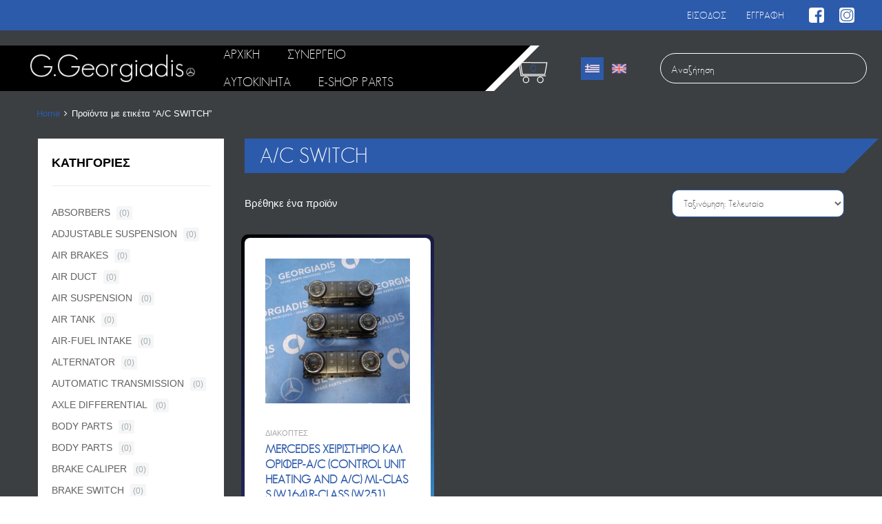

--- FILE ---
content_type: text/html; charset=UTF-8
request_url: https://georgiadisparts.com/product-tag/a-c-switch/
body_size: 19655
content:
<!DOCTYPE html>
<html lang="el">

	<head>
		<meta http-equiv="Content-Type" content="text/html; charset=utf-8">		
		<meta name="viewport" content="width=device-width, initial-scale=1">
		<link rel="profile" href="http://gmpg.org/xfn/11">
				<link rel="stylesheet" href="https://georgiadisparts.com/wp-content/themes/chromium/cb_style.css" type="text/css" media="all">
		
		<meta name='robots' content='index, follow, max-image-preview:large, max-snippet:-1, max-video-preview:-1' />
	<style>img:is([sizes="auto" i], [sizes^="auto," i]) { contain-intrinsic-size: 3000px 1500px }</style>
	<link rel="alternate" hreflang="el" href="https://georgiadisparts.com/product-tag/a-c-switch/" />
<link rel="alternate" hreflang="x-default" href="https://georgiadisparts.com/product-tag/a-c-switch/" />

	<!-- This site is optimized with the Yoast SEO plugin v26.3 - https://yoast.com/wordpress/plugins/seo/ -->
	<title>A/C SWITCH - Georgiadis Parts</title>
	<link rel="canonical" href="https://georgiadisparts.com/product-tag/a-c-switch/" />
	<meta property="og:locale" content="el_GR" />
	<meta property="og:type" content="article" />
	<meta property="og:title" content="A/C SWITCH - Georgiadis Parts" />
	<meta property="og:url" content="https://georgiadisparts.com/product-tag/a-c-switch/" />
	<meta property="og:site_name" content="Georgiadis Parts" />
	<meta name="twitter:card" content="summary_large_image" />
	<script type="application/ld+json" class="yoast-schema-graph">{"@context":"https://schema.org","@graph":[{"@type":"CollectionPage","@id":"https://georgiadisparts.com/product-tag/a-c-switch/","url":"https://georgiadisparts.com/product-tag/a-c-switch/","name":"A/C SWITCH - Georgiadis Parts","isPartOf":{"@id":"https://georgiadisparts.com/#website"},"primaryImageOfPage":{"@id":"https://georgiadisparts.com/product-tag/a-c-switch/#primaryimage"},"image":{"@id":"https://georgiadisparts.com/product-tag/a-c-switch/#primaryimage"},"thumbnailUrl":"https://georgiadisparts.com/wp-content/uploads/2023/03/IMG_20230328_150244-scaled.jpg","breadcrumb":{"@id":"https://georgiadisparts.com/product-tag/a-c-switch/#breadcrumb"},"inLanguage":"el"},{"@type":"ImageObject","inLanguage":"el","@id":"https://georgiadisparts.com/product-tag/a-c-switch/#primaryimage","url":"https://georgiadisparts.com/wp-content/uploads/2023/03/IMG_20230328_150244-scaled.jpg","contentUrl":"https://georgiadisparts.com/wp-content/uploads/2023/03/IMG_20230328_150244-scaled.jpg","width":2560,"height":1920},{"@type":"BreadcrumbList","@id":"https://georgiadisparts.com/product-tag/a-c-switch/#breadcrumb","itemListElement":[{"@type":"ListItem","position":1,"name":"Home","item":"https://georgiadisparts.com/"},{"@type":"ListItem","position":2,"name":"A/C SWITCH"}]},{"@type":"WebSite","@id":"https://georgiadisparts.com/#website","url":"https://georgiadisparts.com/","name":"Georgiadis Parts","description":"Mercedes Parts","publisher":{"@id":"https://georgiadisparts.com/#organization"},"potentialAction":[{"@type":"SearchAction","target":{"@type":"EntryPoint","urlTemplate":"https://georgiadisparts.com/?s={search_term_string}"},"query-input":{"@type":"PropertyValueSpecification","valueRequired":true,"valueName":"search_term_string"}}],"inLanguage":"el"},{"@type":"Organization","@id":"https://georgiadisparts.com/#organization","name":"Georgiadis Mercedes Parts","url":"https://georgiadisparts.com/","logo":{"@type":"ImageObject","inLanguage":"el","@id":"https://georgiadisparts.com/#/schema/logo/image/","url":"https://georgiadisparts.com/wp-content/uploads/2019/10/logo_rentacar.png","contentUrl":"https://georgiadisparts.com/wp-content/uploads/2019/10/logo_rentacar.png","width":240,"height":67,"caption":"Georgiadis Mercedes Parts"},"image":{"@id":"https://georgiadisparts.com/#/schema/logo/image/"}}]}</script>
	<!-- / Yoast SEO plugin. -->


<link rel='dns-prefetch' href='//fonts.googleapis.com' />
<link href='https://fonts.gstatic.com' crossorigin rel='preconnect' />
<link rel="alternate" type="application/rss+xml" title="Ροή RSS &raquo; Georgiadis Parts" href="https://georgiadisparts.com/feed/" />
<link rel="alternate" type="application/rss+xml" title="Ροή Σχολίων &raquo; Georgiadis Parts" href="https://georgiadisparts.com/comments/feed/" />
<link rel="alternate" type="application/rss+xml" title="Ροή για Georgiadis Parts &raquo; A/C SWITCH Ετικέτα" href="https://georgiadisparts.com/product-tag/a-c-switch/feed/" />
<script type="text/javascript">
/* <![CDATA[ */
window._wpemojiSettings = {"baseUrl":"https:\/\/s.w.org\/images\/core\/emoji\/16.0.1\/72x72\/","ext":".png","svgUrl":"https:\/\/s.w.org\/images\/core\/emoji\/16.0.1\/svg\/","svgExt":".svg","source":{"concatemoji":"https:\/\/georgiadisparts.com\/wp-includes\/js\/wp-emoji-release.min.js?ver=6.8.3"}};
/*! This file is auto-generated */
!function(s,n){var o,i,e;function c(e){try{var t={supportTests:e,timestamp:(new Date).valueOf()};sessionStorage.setItem(o,JSON.stringify(t))}catch(e){}}function p(e,t,n){e.clearRect(0,0,e.canvas.width,e.canvas.height),e.fillText(t,0,0);var t=new Uint32Array(e.getImageData(0,0,e.canvas.width,e.canvas.height).data),a=(e.clearRect(0,0,e.canvas.width,e.canvas.height),e.fillText(n,0,0),new Uint32Array(e.getImageData(0,0,e.canvas.width,e.canvas.height).data));return t.every(function(e,t){return e===a[t]})}function u(e,t){e.clearRect(0,0,e.canvas.width,e.canvas.height),e.fillText(t,0,0);for(var n=e.getImageData(16,16,1,1),a=0;a<n.data.length;a++)if(0!==n.data[a])return!1;return!0}function f(e,t,n,a){switch(t){case"flag":return n(e,"\ud83c\udff3\ufe0f\u200d\u26a7\ufe0f","\ud83c\udff3\ufe0f\u200b\u26a7\ufe0f")?!1:!n(e,"\ud83c\udde8\ud83c\uddf6","\ud83c\udde8\u200b\ud83c\uddf6")&&!n(e,"\ud83c\udff4\udb40\udc67\udb40\udc62\udb40\udc65\udb40\udc6e\udb40\udc67\udb40\udc7f","\ud83c\udff4\u200b\udb40\udc67\u200b\udb40\udc62\u200b\udb40\udc65\u200b\udb40\udc6e\u200b\udb40\udc67\u200b\udb40\udc7f");case"emoji":return!a(e,"\ud83e\udedf")}return!1}function g(e,t,n,a){var r="undefined"!=typeof WorkerGlobalScope&&self instanceof WorkerGlobalScope?new OffscreenCanvas(300,150):s.createElement("canvas"),o=r.getContext("2d",{willReadFrequently:!0}),i=(o.textBaseline="top",o.font="600 32px Arial",{});return e.forEach(function(e){i[e]=t(o,e,n,a)}),i}function t(e){var t=s.createElement("script");t.src=e,t.defer=!0,s.head.appendChild(t)}"undefined"!=typeof Promise&&(o="wpEmojiSettingsSupports",i=["flag","emoji"],n.supports={everything:!0,everythingExceptFlag:!0},e=new Promise(function(e){s.addEventListener("DOMContentLoaded",e,{once:!0})}),new Promise(function(t){var n=function(){try{var e=JSON.parse(sessionStorage.getItem(o));if("object"==typeof e&&"number"==typeof e.timestamp&&(new Date).valueOf()<e.timestamp+604800&&"object"==typeof e.supportTests)return e.supportTests}catch(e){}return null}();if(!n){if("undefined"!=typeof Worker&&"undefined"!=typeof OffscreenCanvas&&"undefined"!=typeof URL&&URL.createObjectURL&&"undefined"!=typeof Blob)try{var e="postMessage("+g.toString()+"("+[JSON.stringify(i),f.toString(),p.toString(),u.toString()].join(",")+"));",a=new Blob([e],{type:"text/javascript"}),r=new Worker(URL.createObjectURL(a),{name:"wpTestEmojiSupports"});return void(r.onmessage=function(e){c(n=e.data),r.terminate(),t(n)})}catch(e){}c(n=g(i,f,p,u))}t(n)}).then(function(e){for(var t in e)n.supports[t]=e[t],n.supports.everything=n.supports.everything&&n.supports[t],"flag"!==t&&(n.supports.everythingExceptFlag=n.supports.everythingExceptFlag&&n.supports[t]);n.supports.everythingExceptFlag=n.supports.everythingExceptFlag&&!n.supports.flag,n.DOMReady=!1,n.readyCallback=function(){n.DOMReady=!0}}).then(function(){return e}).then(function(){var e;n.supports.everything||(n.readyCallback(),(e=n.source||{}).concatemoji?t(e.concatemoji):e.wpemoji&&e.twemoji&&(t(e.twemoji),t(e.wpemoji)))}))}((window,document),window._wpemojiSettings);
/* ]]> */
</script>
<style id='wp-emoji-styles-inline-css' type='text/css'>

	img.wp-smiley, img.emoji {
		display: inline !important;
		border: none !important;
		box-shadow: none !important;
		height: 1em !important;
		width: 1em !important;
		margin: 0 0.07em !important;
		vertical-align: -0.1em !important;
		background: none !important;
		padding: 0 !important;
	}
</style>
<link rel='stylesheet' id='wp-block-library-css' href='https://georgiadisparts.com/wp-includes/css/dist/block-library/style.min.css?ver=6.8.3' type='text/css' media='all' />
<style id='classic-theme-styles-inline-css' type='text/css'>
/*! This file is auto-generated */
.wp-block-button__link{color:#fff;background-color:#32373c;border-radius:9999px;box-shadow:none;text-decoration:none;padding:calc(.667em + 2px) calc(1.333em + 2px);font-size:1.125em}.wp-block-file__button{background:#32373c;color:#fff;text-decoration:none}
</style>
<style id='global-styles-inline-css' type='text/css'>
:root{--wp--preset--aspect-ratio--square: 1;--wp--preset--aspect-ratio--4-3: 4/3;--wp--preset--aspect-ratio--3-4: 3/4;--wp--preset--aspect-ratio--3-2: 3/2;--wp--preset--aspect-ratio--2-3: 2/3;--wp--preset--aspect-ratio--16-9: 16/9;--wp--preset--aspect-ratio--9-16: 9/16;--wp--preset--color--black: #000000;--wp--preset--color--cyan-bluish-gray: #abb8c3;--wp--preset--color--white: #ffffff;--wp--preset--color--pale-pink: #f78da7;--wp--preset--color--vivid-red: #cf2e2e;--wp--preset--color--luminous-vivid-orange: #ff6900;--wp--preset--color--luminous-vivid-amber: #fcb900;--wp--preset--color--light-green-cyan: #7bdcb5;--wp--preset--color--vivid-green-cyan: #00d084;--wp--preset--color--pale-cyan-blue: #8ed1fc;--wp--preset--color--vivid-cyan-blue: #0693e3;--wp--preset--color--vivid-purple: #9b51e0;--wp--preset--gradient--vivid-cyan-blue-to-vivid-purple: linear-gradient(135deg,rgba(6,147,227,1) 0%,rgb(155,81,224) 100%);--wp--preset--gradient--light-green-cyan-to-vivid-green-cyan: linear-gradient(135deg,rgb(122,220,180) 0%,rgb(0,208,130) 100%);--wp--preset--gradient--luminous-vivid-amber-to-luminous-vivid-orange: linear-gradient(135deg,rgba(252,185,0,1) 0%,rgba(255,105,0,1) 100%);--wp--preset--gradient--luminous-vivid-orange-to-vivid-red: linear-gradient(135deg,rgba(255,105,0,1) 0%,rgb(207,46,46) 100%);--wp--preset--gradient--very-light-gray-to-cyan-bluish-gray: linear-gradient(135deg,rgb(238,238,238) 0%,rgb(169,184,195) 100%);--wp--preset--gradient--cool-to-warm-spectrum: linear-gradient(135deg,rgb(74,234,220) 0%,rgb(151,120,209) 20%,rgb(207,42,186) 40%,rgb(238,44,130) 60%,rgb(251,105,98) 80%,rgb(254,248,76) 100%);--wp--preset--gradient--blush-light-purple: linear-gradient(135deg,rgb(255,206,236) 0%,rgb(152,150,240) 100%);--wp--preset--gradient--blush-bordeaux: linear-gradient(135deg,rgb(254,205,165) 0%,rgb(254,45,45) 50%,rgb(107,0,62) 100%);--wp--preset--gradient--luminous-dusk: linear-gradient(135deg,rgb(255,203,112) 0%,rgb(199,81,192) 50%,rgb(65,88,208) 100%);--wp--preset--gradient--pale-ocean: linear-gradient(135deg,rgb(255,245,203) 0%,rgb(182,227,212) 50%,rgb(51,167,181) 100%);--wp--preset--gradient--electric-grass: linear-gradient(135deg,rgb(202,248,128) 0%,rgb(113,206,126) 100%);--wp--preset--gradient--midnight: linear-gradient(135deg,rgb(2,3,129) 0%,rgb(40,116,252) 100%);--wp--preset--font-size--small: 13px;--wp--preset--font-size--medium: 20px;--wp--preset--font-size--large: 36px;--wp--preset--font-size--x-large: 42px;--wp--preset--spacing--20: 0.44rem;--wp--preset--spacing--30: 0.67rem;--wp--preset--spacing--40: 1rem;--wp--preset--spacing--50: 1.5rem;--wp--preset--spacing--60: 2.25rem;--wp--preset--spacing--70: 3.38rem;--wp--preset--spacing--80: 5.06rem;--wp--preset--shadow--natural: 6px 6px 9px rgba(0, 0, 0, 0.2);--wp--preset--shadow--deep: 12px 12px 50px rgba(0, 0, 0, 0.4);--wp--preset--shadow--sharp: 6px 6px 0px rgba(0, 0, 0, 0.2);--wp--preset--shadow--outlined: 6px 6px 0px -3px rgba(255, 255, 255, 1), 6px 6px rgba(0, 0, 0, 1);--wp--preset--shadow--crisp: 6px 6px 0px rgba(0, 0, 0, 1);}:where(.is-layout-flex){gap: 0.5em;}:where(.is-layout-grid){gap: 0.5em;}body .is-layout-flex{display: flex;}.is-layout-flex{flex-wrap: wrap;align-items: center;}.is-layout-flex > :is(*, div){margin: 0;}body .is-layout-grid{display: grid;}.is-layout-grid > :is(*, div){margin: 0;}:where(.wp-block-columns.is-layout-flex){gap: 2em;}:where(.wp-block-columns.is-layout-grid){gap: 2em;}:where(.wp-block-post-template.is-layout-flex){gap: 1.25em;}:where(.wp-block-post-template.is-layout-grid){gap: 1.25em;}.has-black-color{color: var(--wp--preset--color--black) !important;}.has-cyan-bluish-gray-color{color: var(--wp--preset--color--cyan-bluish-gray) !important;}.has-white-color{color: var(--wp--preset--color--white) !important;}.has-pale-pink-color{color: var(--wp--preset--color--pale-pink) !important;}.has-vivid-red-color{color: var(--wp--preset--color--vivid-red) !important;}.has-luminous-vivid-orange-color{color: var(--wp--preset--color--luminous-vivid-orange) !important;}.has-luminous-vivid-amber-color{color: var(--wp--preset--color--luminous-vivid-amber) !important;}.has-light-green-cyan-color{color: var(--wp--preset--color--light-green-cyan) !important;}.has-vivid-green-cyan-color{color: var(--wp--preset--color--vivid-green-cyan) !important;}.has-pale-cyan-blue-color{color: var(--wp--preset--color--pale-cyan-blue) !important;}.has-vivid-cyan-blue-color{color: var(--wp--preset--color--vivid-cyan-blue) !important;}.has-vivid-purple-color{color: var(--wp--preset--color--vivid-purple) !important;}.has-black-background-color{background-color: var(--wp--preset--color--black) !important;}.has-cyan-bluish-gray-background-color{background-color: var(--wp--preset--color--cyan-bluish-gray) !important;}.has-white-background-color{background-color: var(--wp--preset--color--white) !important;}.has-pale-pink-background-color{background-color: var(--wp--preset--color--pale-pink) !important;}.has-vivid-red-background-color{background-color: var(--wp--preset--color--vivid-red) !important;}.has-luminous-vivid-orange-background-color{background-color: var(--wp--preset--color--luminous-vivid-orange) !important;}.has-luminous-vivid-amber-background-color{background-color: var(--wp--preset--color--luminous-vivid-amber) !important;}.has-light-green-cyan-background-color{background-color: var(--wp--preset--color--light-green-cyan) !important;}.has-vivid-green-cyan-background-color{background-color: var(--wp--preset--color--vivid-green-cyan) !important;}.has-pale-cyan-blue-background-color{background-color: var(--wp--preset--color--pale-cyan-blue) !important;}.has-vivid-cyan-blue-background-color{background-color: var(--wp--preset--color--vivid-cyan-blue) !important;}.has-vivid-purple-background-color{background-color: var(--wp--preset--color--vivid-purple) !important;}.has-black-border-color{border-color: var(--wp--preset--color--black) !important;}.has-cyan-bluish-gray-border-color{border-color: var(--wp--preset--color--cyan-bluish-gray) !important;}.has-white-border-color{border-color: var(--wp--preset--color--white) !important;}.has-pale-pink-border-color{border-color: var(--wp--preset--color--pale-pink) !important;}.has-vivid-red-border-color{border-color: var(--wp--preset--color--vivid-red) !important;}.has-luminous-vivid-orange-border-color{border-color: var(--wp--preset--color--luminous-vivid-orange) !important;}.has-luminous-vivid-amber-border-color{border-color: var(--wp--preset--color--luminous-vivid-amber) !important;}.has-light-green-cyan-border-color{border-color: var(--wp--preset--color--light-green-cyan) !important;}.has-vivid-green-cyan-border-color{border-color: var(--wp--preset--color--vivid-green-cyan) !important;}.has-pale-cyan-blue-border-color{border-color: var(--wp--preset--color--pale-cyan-blue) !important;}.has-vivid-cyan-blue-border-color{border-color: var(--wp--preset--color--vivid-cyan-blue) !important;}.has-vivid-purple-border-color{border-color: var(--wp--preset--color--vivid-purple) !important;}.has-vivid-cyan-blue-to-vivid-purple-gradient-background{background: var(--wp--preset--gradient--vivid-cyan-blue-to-vivid-purple) !important;}.has-light-green-cyan-to-vivid-green-cyan-gradient-background{background: var(--wp--preset--gradient--light-green-cyan-to-vivid-green-cyan) !important;}.has-luminous-vivid-amber-to-luminous-vivid-orange-gradient-background{background: var(--wp--preset--gradient--luminous-vivid-amber-to-luminous-vivid-orange) !important;}.has-luminous-vivid-orange-to-vivid-red-gradient-background{background: var(--wp--preset--gradient--luminous-vivid-orange-to-vivid-red) !important;}.has-very-light-gray-to-cyan-bluish-gray-gradient-background{background: var(--wp--preset--gradient--very-light-gray-to-cyan-bluish-gray) !important;}.has-cool-to-warm-spectrum-gradient-background{background: var(--wp--preset--gradient--cool-to-warm-spectrum) !important;}.has-blush-light-purple-gradient-background{background: var(--wp--preset--gradient--blush-light-purple) !important;}.has-blush-bordeaux-gradient-background{background: var(--wp--preset--gradient--blush-bordeaux) !important;}.has-luminous-dusk-gradient-background{background: var(--wp--preset--gradient--luminous-dusk) !important;}.has-pale-ocean-gradient-background{background: var(--wp--preset--gradient--pale-ocean) !important;}.has-electric-grass-gradient-background{background: var(--wp--preset--gradient--electric-grass) !important;}.has-midnight-gradient-background{background: var(--wp--preset--gradient--midnight) !important;}.has-small-font-size{font-size: var(--wp--preset--font-size--small) !important;}.has-medium-font-size{font-size: var(--wp--preset--font-size--medium) !important;}.has-large-font-size{font-size: var(--wp--preset--font-size--large) !important;}.has-x-large-font-size{font-size: var(--wp--preset--font-size--x-large) !important;}
:where(.wp-block-post-template.is-layout-flex){gap: 1.25em;}:where(.wp-block-post-template.is-layout-grid){gap: 1.25em;}
:where(.wp-block-columns.is-layout-flex){gap: 2em;}:where(.wp-block-columns.is-layout-grid){gap: 2em;}
:root :where(.wp-block-pullquote){font-size: 1.5em;line-height: 1.6;}
</style>
<link rel='stylesheet' id='contact-form-7-css' href='https://georgiadisparts.com/wp-content/plugins/contact-form-7/includes/css/styles.css?ver=6.1.3' type='text/css' media='all' />
<link rel='stylesheet' id='woocommerce-smallscreen-css' href='https://georgiadisparts.com/wp-content/plugins/woocommerce/assets/css/woocommerce-smallscreen.css?ver=10.3.7' type='text/css' media='only screen and (max-width: 768px)' />
<style id='woocommerce-inline-inline-css' type='text/css'>
.woocommerce form .form-row .required { visibility: visible; }
</style>
<link rel='stylesheet' id='wpml-legacy-horizontal-list-0-css' href='https://georgiadisparts.com/wp-content/plugins/sitepress-multilingual-cms/templates/language-switchers/legacy-list-horizontal/style.min.css?ver=1' type='text/css' media='all' />
<link rel='stylesheet' id='megamenu-css' href='https://georgiadisparts.com/wp-content/uploads/maxmegamenu/style_el.css?ver=10ed38' type='text/css' media='all' />
<link rel='stylesheet' id='dashicons-css' href='https://georgiadisparts.com/wp-includes/css/dashicons.min.css?ver=6.8.3' type='text/css' media='all' />
<link rel='stylesheet' id='brands-styles-css' href='https://georgiadisparts.com/wp-content/plugins/woocommerce/assets/css/brands.css?ver=10.3.7' type='text/css' media='all' />
<link rel='stylesheet' id='chromium-style-css' href='https://georgiadisparts.com/wp-content/themes/chromium/style.css?ver=6.8.3' type='text/css' media='all' />
<style id='chromium-style-inline-css' type='text/css'>
@media screen and (min-width: 1024px){
						.product-images-wrapper .flex-control-thumbs {
							width: 85px !important;
						}
					}
</style>
<link rel='stylesheet' id='chromium-fonts-css' href='https://georgiadisparts.com/wp-content/themes/chromium/assets/css/fonts.css?ver=6.8.3' type='text/css' media='all' />
<link rel='stylesheet' id='fontawesome-css' href='https://georgiadisparts.com/wp-content/themes/chromium/assets/css/font-awesome.min.css?ver=6.8.3' type='text/css' media='all' />
<link rel='stylesheet' id='chromium-woo-styles-css' href='https://georgiadisparts.com/wp-content/themes/chromium/assets/css/woo-styles.css?ver=6.8.3' type='text/css' media='all' />
<link rel='stylesheet' id='chromium-google-fonts-css' href='https://fonts.googleapis.com/css?family=Rubik%3A100%2C100italic%2C300%2C300italic%2C400%2C400italic%2C500%2C500italic%2C700%2C700italic%2C900%2C900italic&#038;subset=latin%2Clatin-ext' type='text/css' media='all' />
<link rel='stylesheet' id='chromium_no-kirki-css' href='https://georgiadisparts.com/wp-content/themes/chromium/style.css' type='text/css' media='all' />
<style id='chromium_no-kirki-inline-css' type='text/css'>
.site-header h1.site-title{font-family:Rubik;color:#000000;}.blog.blog-grid-posts .site-content{align-items:start;}#chromium-gallery{grid-column-gap:15px;grid-row-gap:15px;}.filters-wrapper li{color:#81858c;background-color:#fff;}.filters-wrapper li:active,.filters-wrapper li:focus,.filters-wrapper li:hover{color:#212121;background-color:#fdb819;}.site-header{background-color:#fdb819;background-repeat:repeat-all;background-position:center center;background-size:cover;background-attachment:scroll;font-family:Rubik;}.header-top{background-color:#212121;}.header-top,.tz-login-heading.inline .my-account:after{color:#8b8b8b;}.primary-nav{background-color:#ffffff;}.site-footer{background-color:#212121;background-repeat:repeat-all;background-position:center center;background-size:cover;background-attachment:scroll;color:#9a9a9a;}body{font-family:Rubik;}.tz-product-tabs .nav-tabs > li > a:active,.tz-product-tabs .nav-tabs > li > a:focus,.tz-product-tabs .nav-tabs > li > a:hover,.tz-product-tabs .nav-tabs > li.active > a,.tz-sales-carousel .sale-title-wrapper span,body,ul#shipping_method .amount{color:#626262;}#ship-to-different-address,.author-info .author-bio,.blog article.type-post,.comments-area .comment,.comments-area .pingback,.elementor-widget .product_list_widget .price del,.form-row label,.quantity input[type=number],.shop_table.cart td.product-price,.site-breadcrumbs,.tz-categories-grid li:not(.show-all) a,.tz-from-blog .entry-excerpt,.tz-hoverable-tabs p a,.tz-login-form-wrapper p::after,.tz-product-tabs .nav-tabs > li > a,.tz-sales-carousel .countdown-section::before,.tz-sales-carousel .price-wrapper del,.tz-sales-carousel .sale-description,.widget .product_list_widget .price del,.widget_calendar,.widget_tz_shopping_cart .widget_shopping_cart_content .total strong,.widget_tz_shopping_cart ul.cart_list li a.remove,.woocommerce-Reviews .description,.woocommerce-checkout-review-order-table tbody tr,td.product-remove a,ul#shipping_method li input + label{color:#626262;}td.product-remove a{border-color:#626262;}.quantity .quantity-button:after,.quantity .quantity-button:before{background-color:#626262;}.blog-grid-posts  article.type-post .post-date-wrapper span.border,.elementor-widget .product_list_widget .save-percent,.product .onsale,.product .onsale:before,.product .save-percent,.product.badges-style-3 .onsale,.site-header .compare-count-wrapper,.site-header .wishlist-count-wrapper,.site-sidebar.style-1 .widget .widget-title:after,.tz-from-blog .item-content ul.post-categories a,.tz-like-wrapper .wrapper a:hover,.tz-product-tabs .nav-tabs > li > a::before,.tz-sales-carousel .countdown-section,.ui-slider-horizontal .ui-slider-range,.widget .product_list_widget .save-percent,.widget_tz_categories.alt-style .widget-title,.widget_tz_shopping_cart .heading .cart-count-wrapper,.widget_tz_socials ul.inline-mode li i:hover,article.type-post .custom-post-label,ul.tabs.wc-tabs > li > a::before{background-color:#3baeed;}.button.tm-woocompare-button-single:before,.button.tm-woowishlist-button-single:before,.cart_totals tr.order-total td,.chromium-product-style-3 li.product:hover .button.add_to_cart_button::before,.chromium-product-style-3 li.product:hover .button.ajax_add_to_cart::before,.chromium-product-style-4 li.product:hover .button.add_to_cart_button::before,.chromium-product-style-4 li.product:hover .button.ajax_add_to_cart::before,.comment-form-rating p.stars a,.date-cat-wrapper span,.entry-summary .button.tm-woocompare-page-button:active,.entry-summary .button.tm-woocompare-page-button:focus,.entry-summary .button.tm-woocompare-page-button:hover,.entry-summary .button.tm-woowishlist-page-button:active,.entry-summary .button.tm-woowishlist-page-button:focus,.entry-summary .button.tm-woowishlist-page-button:hover,.post-date-wrapper span:not(.border),.price ins .woocommerce-Price-amount,.tz-sales-carousel .amount,.tz-sales-carousel .countdown-wrapper.style-2 .countdown-amount,.tz-sales-carousel .sale-title-wrapper,.wc-layered-nav-rating .star-rating span::before,.widget_layered_nav_filters ul li a:before,.widget_tz_hot_offers .countdown-amount,.woocommerce-checkout-review-order-table .order-total td,article.format-quote .quote-wrapper i::before,blockquote:before,td.product-remove a:active,td.product-remove a:focus,td.product-remove a:hover{color:#3baeed;}.product .onsale:before,.tz-product-tabs .tab-nav-wrapper .nav-tabs>li>a::after,.widget_tz_categories.alt-style,td.product-remove a:active,td.product-remove a:focus,td.product-remove a:hover{border-color:#3baeed;}.chromium-product-style-2 li.product .buttons-wrapper .button,.entry-summary .button.tm-woocompare-page-button,.entry-summary .button.tm-woowishlist-page-button,.product .star-rating span:before,.product-shares-wrapper .tz-social-links .wrapper a:hover,.product-shares-wrapper .tz-social-links .wrapper a:hover i::before,.product_list_widget .star-rating span::before,.related-posts .date,.tab-content-grid a:active,.tab-content-grid a:focus,.tab-content-grid a:hover,.tab-content-grid ul li:first-child a:active,.tab-content-grid ul li:first-child a:focus,.tab-content-grid ul li:first-child a:hover,.tz-from-blog .time-wrapper,article.type-post .entry-date,ul.posts-list .post-date{color:#232659;}.search .search-excerpt,.widget_layered_nav li.chosen a:before{background-color:#232659;}.widget_layered_nav li.chosen a:before{border-color:#232659;}.button.tm-woocompare-button-single,.button.tm-woowishlist-button-single,.nav-links span i:before,.show-all a:active,.show-all a:focus,.show-all a:hover,.show-all a:hover i:before,.site-sidebar .widget_calendar a,.widget.widget_tz_categories.alt-style a,a{color:#212121;}
															article.type-post .grid-wrapper .post-tags a:active,
															article.type-post .grid-wrapper .post-tags a:focus,
															article.type-post .grid-wrapper .post-tags a:hover,.blog-style-2 article.type-post .post-cats a:active,.blog-style-2 article.type-post .post-cats a:focus,.blog-style-2 article.type-post .post-cats a:hover,.button.tm-woocompare-button-single:active,.button.tm-woocompare-button-single:focus,.button.tm-woocompare-button-single:hover,.button.tm-woowishlist-button-single:active,.button.tm-woowishlist-button-single:focus,.button.tm-woowishlist-button-single:hover,.comment-author a:active,.comment-author a:focus,.comment-author a:hover,.entry-title a:active,.entry-title a:focus,.entry-title a:hover,.nav-links span:hover i:before,.related-posts .related-categorie:active,.related-posts .related-categorie:focus,.related-posts .related-categorie:hover,.related-posts h3 a:active,.related-posts h3 a:focus,.related-posts h3 a:hover,.show-all a,.show-all a i:before,.site-sidebar .widget_calendar a:active,.site-sidebar .widget_calendar a:focus,.site-sidebar .widget_calendar a:hover,.tz-categories-grid li:not(.show-all) a:active,.tz-categories-grid li:not(.show-all) a:focus,.tz-categories-grid li:not(.show-all) a:hover,.tz-hoverable-tabs p a:active,.tz-hoverable-tabs p a:focus,.tz-hoverable-tabs p a:hover,.widget.widget_tz_categories.alt-style a:active,.widget.widget_tz_categories.alt-style a:focus,.widget.widget_tz_categories.alt-style a:hover,a:active,a:focus,a:hover{color:#3baeed;}.site-sidebar a,.woocommerce-MyAccount-navigation a{color:#626262;}.site-sidebar .comment-author-link a:active,.site-sidebar .comment-author-link a:focus,.site-sidebar .comment-author-link a:hover,.site-sidebar a:active,.site-sidebar a:focus,.site-sidebar a:hover,.woocommerce-MyAccount-navigation a:active,.woocommerce-MyAccount-navigation a:focus,.woocommerce-MyAccount-navigation a:hover{color:#3baeed;}.header-top a{color:#81858c;}.header-top .tz-login-heading.inline a.login-button:active,.header-top .tz-login-heading.inline a.login-button:focus,.header-top .tz-login-heading.inline a.login-button:hover,.header-top a:active,.header-top a:focus,.header-top a:hover,.tz-login-heading.inline a.my-account:active,.tz-login-heading.inline a.my-account:focus,.tz-login-heading.inline a.my-account:hover{color:#3baeed;}.site-footer a{color:#9a9a9a;}.site-footer a:active,.site-footer a:focus,.site-footer a:hover{color:#3baeed;}.site-header .widget-heading,.site-header h1,.site-header h2,.site-header h3,.site-header h4,.site-header h5,.site-header h6{color:#626262;}.product .price,.product-shares-wrapper .tz-social-links .heading,.single-label span,.site-content h1,.site-content h2,.site-content h3,.site-content h4,.site-content h5,.site-content h6,.site-sidebar .comment-author-link,.site-sidebar .comment-author-link a,blockquote,div.product .price{color:#000000;}.site-sidebar h1,.site-sidebar h1 a,.site-sidebar h2,.site-sidebar h2 a,.site-sidebar h3,.site-sidebar h3 a,.site-sidebar h4,.site-sidebar h4 a,.site-sidebar h5,.site-sidebar h5 a,.site-sidebar h6,.site-sidebar h6 a{color:#000000;}.site-footer h1,.site-footer h2,.site-footer h3,.site-footer h4,.site-footer h5,.site-footer h6{color:#ffffff;}#comments,#reviews ol.commentlist,.ajax-auth .botom-links,.author-info h3,.blog.blog-grid-posts .meta-counters,.cart_totals h2,.comment .child-comments,.cross-sells h2,.elementor-widget h5,.post-date-wrapper .border,.post-navigation .nav-links,.primary-nav,.product-classic-style div.product .product-shares-wrapper,.site-header .tm-woocompare-widget-products,.site-header .tm-woowishlist-widget-products,.site-sidebar.style-1 .widget .screen-reader-text + .select-wrapper,.site-sidebar.style-1 .widget .widget-title + *,.tz-categories-grid.with-slider .title-wrapper,.tz-from-blog.style-2 .title-wrapper,.tz-hoverable-tabs ul.nav li,.tz-login-form-wrapper,.tz-login-form-wrapper .heading,.tz-product-tabs .tab-nav-wrapper,.widget .widget-title,.widget.widget_tz_categories.alt-style ul li,.widget_layered_nav ul li a:before,.widget_layered_nav_filters ul li a:before,.widget_price_filter .from,.widget_price_filter .to,.widget_tz_shopping_cart .mini-cart-heading,.widget_tz_shopping_cart .widget_shopping_cart_content,.widget_tz_shopping_cart .widget_shopping_cart_content .total,.widget_tz_shopping_cart ul.cart_list li a.remove,.woocommerce-MyAccount-navigation,.woocommerce-MyAccount-navigation ul li,.woocommerce-checkout h2,.woocommerce-checkout-review-order-table .img,article.type-post .post-cats,article.type-post .post-tags,figure.gallery-item:hover img,form.ajax-auth,table,table td,table th,table.order_details,table.order_details td,table.order_details th,ul.tabs.wc-tabs > li > a{border-color:#ebebeb;}.owl-carousel .owl-nav div + div::before,.tab-pane .slider-navi span + span::before,.title-wrapper .slider-navi span + span::before,.widget_tz_login_register + .widget:before,article.type-post .post-date-wrapper::after,article.type-post .post-date-wrapper::before,hr{background-color:#ebebeb;}.product .star-rating:before,.product_list_widget .star-rating::before,.tz-hoverable-tabs i.icon:before,.tz-testimonials .star-rating:before,.wc-layered-nav-rating .star-rating::before{color:#ebebeb;}.chromium-product-style-2 li.product .button::before,.chromium-product-style-3 li.product .button::before,.chromium-product-style-4 li.product .button::before,.meta-counters,.product .reviews-wrapper,.product-images-wrapper .woocommerce-product-gallery__trigger,.product-shares-wrapper .tz-social-links .wrapper a,.product-shares-wrapper .tz-social-links .wrapper a i::before,.quote-wrapper i::before,.related-posts .related-categorie,.tz-from-blog .post-views,.tz-from-blog.style-2 .item-content a.post-cat-link,.widget_archive .count,.widget_categories .count,.widget_search .search-form::before,.widget_tz_categories .count,article.type-post .time-wrapper i{color:#cacaca;}.product-images-wrapper .woocommerce-product-gallery__trigger{border-color:#cacaca;}.button,button,input,textarea{font-family:Rubik;}.button,.select2-container--default .select2-selection--single,.select2-dropdown,button,input,textarea{top:2px;right:2px;bottom:2px;left:2px;}input[type="color"],input[type="date"],input[type="datetime"],input[type="datetime-local"],input[type="email"],input[type="month"],input[type="number"],input[type="password"],input[type="range"],input[type="search"],input[type="tel"],input[type="text"],input[type="time"],input[type="url"],input[type="week"],textarea{color:#9eadb6;background-color:#ffffff;}.product-pager::before,.select-wrapper::before,.select2-container--default .select2-search--dropdown .select2-search__field,.select2-container--default .select2-selection--single,.select2-dropdown,.woocommerce-ordering::before,input[type="color"],input[type="date"],input[type="datetime"],input[type="datetime-local"],input[type="email"],input[type="month"],input[type="number"],input[type="password"],input[type="range"],input[type="search"],input[type="tel"],input[type="text"],input[type="time"],input[type="url"],input[type="week"],select,textarea{border-color:#dbdbdb;}.select2-container--default .select2-selection--single .select2-selection__arrow:before{background-color:#dbdbdb;}.button,.logo-group-nav .menu a,.primary-nav .menu a,button,html input[type="button"],input[type="reset"],input[type="submit"]{color:#212121;background-color:#3baeed;}.button:active,.button:focus,.button:hover,.logo-group-nav .current-menu-item a,.logo-group-nav .menu a:active,.logo-group-nav .menu a:focus,.logo-group-nav .menu a:hover,.primary-nav .current-menu-item a,.primary-nav .menu a:active,.primary-nav .menu a:focus,.primary-nav .menu a:hover,button:active,button:focus,button:hover,html input[type="button"]:active,html input[type="button"]:focus,html input[type="button"]:hover,input[type="reset"]:active,input[type="reset"]:focus,input[type="reset"]:hover,input[type="submit"]:active,input[type="submit"]:focus,input[type="submit"]:hover{color:#fff;background-color:#232659;}.primary-alt-btn .button,.primary-alt-btn button,.primary-alt-btn input[type="reset"],.primary-alt-btn input[type="submit"],.primary-alt-btn.button,.widget_mailchimpsf_widget .mc_signup_submit,html .primary-alt-btn input[type="button"]{color:#ffffff;background-color:#3baeed;}.primary-alt-btn .button:active,.primary-alt-btn .button:focus,.primary-alt-btn .button:hover,.primary-alt-btn button:active,.primary-alt-btn button:focus,.primary-alt-btn button:hover,.primary-alt-btn input[type="reset"]:active,.primary-alt-btn input[type="reset"]:focus,.primary-alt-btn input[type="reset"]:hover,.primary-alt-btn input[type="submit"]:active,.primary-alt-btn input[type="submit"]:focus,.primary-alt-btn input[type="submit"]:hover,.primary-alt-btn.button:active,.primary-alt-btn.button:focus,.primary-alt-btn.button:hover,.primary-alt-btn:hover .tz-banner .button,.widget_mailchimpsf_widget .mc_signup_submit:active,.widget_mailchimpsf_widget .mc_signup_submit:focus,.widget_mailchimpsf_widget .mc_signup_submit:hover,html .primary-alt-btn input[type="button"]:active,html .primary-alt-btn input[type="button"]:focus,html .primary-alt-btn input[type="button"]:hover{color:#ffffff;background-color:#232659;}.button.alt,.button.empty-cart,.checkout-button.button,.checkout.button,.link-to-post.button,.single article.type-post .post-tags a,li.product .buttons-wrapper .button,li.product .excerpt-wrapper .button{color:#ffffff;background-color:#3baeed;}.button.alt:active,.button.alt:focus,.button.alt:hover,.button.empty-cart:active,.button.empty-cart:focus,.button.empty-cart:hover,.checkout-button.button:active,.checkout-button.button:focus,.checkout-button.button:hover,.checkout.button:active,.checkout.button:focus,.checkout.button:hover,.link-to-post.button:active,.link-to-post.button:focus,.link-to-post.button:hover,.single article.type-post .post-tags a:active,.single article.type-post .post-tags a:focus,.single article.type-post .post-tags a:hover,li.product .buttons-wrapper .button:active,li.product .buttons-wrapper .button:focus,li.product .buttons-wrapper .button:hover,li.product .excerpt-wrapper .button:active,li.product .excerpt-wrapper .button:focus,li.product .excerpt-wrapper .button:hover{color:#ffffff;background-color:#232659;}.secondary-alt-btn .button,.secondary-alt-btn button,.secondary-alt-btn input[type="reset"],.secondary-alt-btn input[type="submit"],.secondary-alt-btn.button,.site .dgwt-wcas-search-wrapp .dgwt-wcas-sf-wrapp .dgwt-wcas-search-submit,html .secondary-alt-btn input[type="button"]{color:#fff;background-color:#212121;}.secondary-alt-btn .button:active,.secondary-alt-btn .button:focus,.secondary-alt-btn .button:hover,.secondary-alt-btn button:active,.secondary-alt-btn button:focus,.secondary-alt-btn button:hover,.secondary-alt-btn input[type="reset"]:active,.secondary-alt-btn input[type="reset"]:focus,.secondary-alt-btn input[type="reset"]:hover,.secondary-alt-btn input[type="submit"]:active,.secondary-alt-btn input[type="submit"]:focus,.secondary-alt-btn input[type="submit"]:hover,.secondary-alt-btn.button:active,.secondary-alt-btn.button:focus,.secondary-alt-btn.button:hover,.secondary-alt-btn:hover .tz-banner .button,.site .dgwt-wcas-search-wrapp .dgwt-wcas-sf-wrapp .dgwt-wcas-search-submit:active,.site .dgwt-wcas-search-wrapp .dgwt-wcas-sf-wrapp .dgwt-wcas-search-submit:focus,.site .dgwt-wcas-search-wrapp .dgwt-wcas-sf-wrapp .dgwt-wcas-search-submit:hover,html .secondary-alt-btn input[type="button"]:active,html .secondary-alt-btn input[type="button"]:focus,html .secondary-alt-btn input[type="button"]:hover{color:#fff;background-color:#3a3a3a;}
</style>
<script type="text/javascript" src="https://georgiadisparts.com/wp-includes/js/jquery/jquery.min.js?ver=3.7.1" id="jquery-core-js"></script>
<script type="text/javascript" src="https://georgiadisparts.com/wp-includes/js/jquery/jquery-migrate.min.js?ver=3.4.1" id="jquery-migrate-js"></script>
<script type="text/javascript" src="https://georgiadisparts.com/wp-content/plugins/woocommerce/assets/js/jquery-blockui/jquery.blockUI.min.js?ver=2.7.0-wc.10.3.7" id="wc-jquery-blockui-js" defer="defer" data-wp-strategy="defer"></script>
<script type="text/javascript" id="wc-add-to-cart-js-extra">
/* <![CDATA[ */
var wc_add_to_cart_params = {"ajax_url":"\/wp-admin\/admin-ajax.php","wc_ajax_url":"\/?wc-ajax=%%endpoint%%","i18n_view_cart":"\u039a\u03b1\u03bb\u03ac\u03b8\u03b9","cart_url":"https:\/\/georgiadisparts.com\/cart\/","is_cart":"","cart_redirect_after_add":"yes"};
/* ]]> */
</script>
<script type="text/javascript" src="https://georgiadisparts.com/wp-content/plugins/woocommerce/assets/js/frontend/add-to-cart.min.js?ver=10.3.7" id="wc-add-to-cart-js" defer="defer" data-wp-strategy="defer"></script>
<script type="text/javascript" src="https://georgiadisparts.com/wp-content/plugins/woocommerce/assets/js/js-cookie/js.cookie.min.js?ver=2.1.4-wc.10.3.7" id="wc-js-cookie-js" defer="defer" data-wp-strategy="defer"></script>
<script type="text/javascript" id="woocommerce-js-extra">
/* <![CDATA[ */
var woocommerce_params = {"ajax_url":"\/wp-admin\/admin-ajax.php","wc_ajax_url":"\/?wc-ajax=%%endpoint%%","i18n_password_show":"\u0395\u03bc\u03c6\u03ac\u03bd\u03b9\u03c3\u03b7 \u03c3\u03c5\u03bd\u03b8\u03b7\u03bc\u03b1\u03c4\u03b9\u03ba\u03bf\u03cd","i18n_password_hide":"\u0391\u03c0\u03cc\u03ba\u03c1\u03c5\u03c8\u03b7 \u03c3\u03c5\u03bd\u03b8\u03b7\u03bc\u03b1\u03c4\u03b9\u03ba\u03bf\u03cd"};
/* ]]> */
</script>
<script type="text/javascript" src="https://georgiadisparts.com/wp-content/plugins/woocommerce/assets/js/frontend/woocommerce.min.js?ver=10.3.7" id="woocommerce-js" defer="defer" data-wp-strategy="defer"></script>
<link rel="https://api.w.org/" href="https://georgiadisparts.com/wp-json/" /><link rel="alternate" title="JSON" type="application/json" href="https://georgiadisparts.com/wp-json/wp/v2/product_tag/82094" /><link rel="EditURI" type="application/rsd+xml" title="RSD" href="https://georgiadisparts.com/xmlrpc.php?rsd" />
<meta name="generator" content="WordPress 6.8.3" />
<meta name="generator" content="WooCommerce 10.3.7" />
<meta name="generator" content="WPML ver:4.8.4 stt:1,13;" />
	<noscript><style>.woocommerce-product-gallery{ opacity: 1 !important; }</style></noscript>
	<meta name="generator" content="Elementor 3.33.0; features: additional_custom_breakpoints; settings: css_print_method-external, google_font-enabled, font_display-auto">
			<style>
				.e-con.e-parent:nth-of-type(n+4):not(.e-lazyloaded):not(.e-no-lazyload),
				.e-con.e-parent:nth-of-type(n+4):not(.e-lazyloaded):not(.e-no-lazyload) * {
					background-image: none !important;
				}
				@media screen and (max-height: 1024px) {
					.e-con.e-parent:nth-of-type(n+3):not(.e-lazyloaded):not(.e-no-lazyload),
					.e-con.e-parent:nth-of-type(n+3):not(.e-lazyloaded):not(.e-no-lazyload) * {
						background-image: none !important;
					}
				}
				@media screen and (max-height: 640px) {
					.e-con.e-parent:nth-of-type(n+2):not(.e-lazyloaded):not(.e-no-lazyload),
					.e-con.e-parent:nth-of-type(n+2):not(.e-lazyloaded):not(.e-no-lazyload) * {
						background-image: none !important;
					}
				}
			</style>
			<meta name="generator" content="Powered by Slider Revolution 6.7.23 - responsive, Mobile-Friendly Slider Plugin for WordPress with comfortable drag and drop interface." />
<link rel="icon" href="https://georgiadisparts.com/wp-content/uploads/2020/02/cropped-Artboard-11a-32x32.png" sizes="32x32" />
<link rel="icon" href="https://georgiadisparts.com/wp-content/uploads/2020/02/cropped-Artboard-11a-192x192.png" sizes="192x192" />
<link rel="apple-touch-icon" href="https://georgiadisparts.com/wp-content/uploads/2020/02/cropped-Artboard-11a-180x180.png" />
<meta name="msapplication-TileImage" content="https://georgiadisparts.com/wp-content/uploads/2020/02/cropped-Artboard-11a-270x270.png" />
<script>function setREVStartSize(e){
			//window.requestAnimationFrame(function() {
				window.RSIW = window.RSIW===undefined ? window.innerWidth : window.RSIW;
				window.RSIH = window.RSIH===undefined ? window.innerHeight : window.RSIH;
				try {
					var pw = document.getElementById(e.c).parentNode.offsetWidth,
						newh;
					pw = pw===0 || isNaN(pw) || (e.l=="fullwidth" || e.layout=="fullwidth") ? window.RSIW : pw;
					e.tabw = e.tabw===undefined ? 0 : parseInt(e.tabw);
					e.thumbw = e.thumbw===undefined ? 0 : parseInt(e.thumbw);
					e.tabh = e.tabh===undefined ? 0 : parseInt(e.tabh);
					e.thumbh = e.thumbh===undefined ? 0 : parseInt(e.thumbh);
					e.tabhide = e.tabhide===undefined ? 0 : parseInt(e.tabhide);
					e.thumbhide = e.thumbhide===undefined ? 0 : parseInt(e.thumbhide);
					e.mh = e.mh===undefined || e.mh=="" || e.mh==="auto" ? 0 : parseInt(e.mh,0);
					if(e.layout==="fullscreen" || e.l==="fullscreen")
						newh = Math.max(e.mh,window.RSIH);
					else{
						e.gw = Array.isArray(e.gw) ? e.gw : [e.gw];
						for (var i in e.rl) if (e.gw[i]===undefined || e.gw[i]===0) e.gw[i] = e.gw[i-1];
						e.gh = e.el===undefined || e.el==="" || (Array.isArray(e.el) && e.el.length==0)? e.gh : e.el;
						e.gh = Array.isArray(e.gh) ? e.gh : [e.gh];
						for (var i in e.rl) if (e.gh[i]===undefined || e.gh[i]===0) e.gh[i] = e.gh[i-1];
											
						var nl = new Array(e.rl.length),
							ix = 0,
							sl;
						e.tabw = e.tabhide>=pw ? 0 : e.tabw;
						e.thumbw = e.thumbhide>=pw ? 0 : e.thumbw;
						e.tabh = e.tabhide>=pw ? 0 : e.tabh;
						e.thumbh = e.thumbhide>=pw ? 0 : e.thumbh;
						for (var i in e.rl) nl[i] = e.rl[i]<window.RSIW ? 0 : e.rl[i];
						sl = nl[0];
						for (var i in nl) if (sl>nl[i] && nl[i]>0) { sl = nl[i]; ix=i;}
						var m = pw>(e.gw[ix]+e.tabw+e.thumbw) ? 1 : (pw-(e.tabw+e.thumbw)) / (e.gw[ix]);
						newh =  (e.gh[ix] * m) + (e.tabh + e.thumbh);
					}
					var el = document.getElementById(e.c);
					if (el!==null && el) el.style.height = newh+"px";
					el = document.getElementById(e.c+"_wrapper");
					if (el!==null && el) {
						el.style.height = newh+"px";
						el.style.display = "block";
					}
				} catch(e){
					console.log("Failure at Presize of Slider:" + e)
				}
			//});
		  };</script>
		<style type="text/css" id="wp-custom-css">
			@media screen and (min-width: 768px) {
	.blog .site-sidebar {
		padding-top: 4em;
	}
	.archive:not(.woocommerce) .site-sidebar {
		padding-top: 65px;
	}
	.primary-nav-wrapper {
	  height: 50px;
  }
}

.elementor-1961 .elementor-element.elementor-element-01e8704 iframe {
    max-height: 450px;
}

.site-logo img {
	max-width: 200px;
}

@media screen and (min-width: 768px) {
	.site-branding .hgroup-sidebar .widget.widget_search {
		width: 600px;
		max-width: 100%;
	}
}

@media screen and (min-width: 801px) {
	.logo-pos-left .site-branding .hgroup-sidebar .widget.widget_search {
			width: 600px;
	}
}

.site .dgwt-wcas-search-wrapp .dgwt-wcas-sf-wrapp .dgwt-wcas-search-input, .site .dgwt-wcas-search-wrapp .dgwt-wcas-sf-wrapp .dgwt-wcas-search-input:hover, .site .dgwt-wcas-search-wrapp .dgwt-wcas-sf-wrapp .dgwt-wcas-search-input:focus {
    border-color: #fff;
}		</style>
		<style type="text/css">/** Mega Menu CSS: fs **/</style>
		
		<!-- Global site tag (gtag.js) - Google Analytics -->
		<script async src="https://www.googletagmanager.com/gtag/js?id=UA-165683756-1"></script>
		<script>
		  window.dataLayer = window.dataLayer || [];
		  function gtag(){dataLayer.push(arguments);}
		  gtag('js', new Date());

		  gtag('config', 'UA-165683756-1');
		</script>

	</head>

	<body class="archive tax-product_tag term-a-c-switch term-82094 wp-custom-logo wp-theme-chromium theme-chromium woocommerce woocommerce-page woocommerce-no-js mega-menu-primary-nav layout-two-col-left site-boxed logo-pos-left blog-style-2 mobile-one-col-products chromium-product-style-3 elementor-default elementor-kit-22827">

    <div class="cb_top_bar">        
		<div class="container">
			<div class="cb_account">
				<a href="https://georgiadisparts.com/my-account/">ΕΙΣΟΔΟΣ</a>
				<a href="https://georgiadisparts.com/my-account/">ΕΓΓΡΑΦΗ</a>
			</div>
			<div class="cb_social">
				<a href="https://www.facebook.com/MercedesGeorgiadis/" target="_blank"><img src="https://georgiadisparts.com/wp-content/uploads/2020/01/facebook.svg" border="0" /></a>
				<a href="https://www.instagram.com/mercedes__georgiadis/" target="_blank"><img src="https://georgiadisparts.com/wp-content/uploads/2020/01/instagram.svg" border="0" /></a>
				
			</div>
		</div>
    </div>
	
	<div class="cb_header">
		<div class="cb_menu"> 
			<a href="https://georgiadisparts.com">
				<div class="cb_logo">
					<img src="https://georgiadisparts.com/wp-content/uploads/2020/01/G.Georgiadis-logo.png"  border="0" />
				</div>
			</a>
			<div class="cb_menu_cont desktop">
				<div id="mega-menu-wrap-primary-nav" class="mega-menu-wrap"><div class="mega-menu-toggle"><div class="mega-toggle-blocks-left"></div><div class="mega-toggle-blocks-center"></div><div class="mega-toggle-blocks-right"><div class='mega-toggle-block mega-menu-toggle-animated-block mega-toggle-block-0' id='mega-toggle-block-0'><button aria-label="Toggle Menu" class="mega-toggle-animated mega-toggle-animated-slider" type="button" aria-expanded="false">
                  <span class="mega-toggle-animated-box">
                    <span class="mega-toggle-animated-inner"></span>
                  </span>
                </button></div></div></div><ul id="mega-menu-primary-nav" class="mega-menu max-mega-menu mega-menu-horizontal mega-no-js" data-event="hover_intent" data-effect="fade_up" data-effect-speed="200" data-effect-mobile="slide" data-effect-speed-mobile="200" data-mobile-force-width="false" data-second-click="close" data-document-click="collapse" data-vertical-behaviour="standard" data-breakpoint="768" data-unbind="true" data-mobile-state="collapse_all" data-mobile-direction="vertical" data-hover-intent-timeout="300" data-hover-intent-interval="100"><li class="mega-menu-item mega-menu-item-type-post_type mega-menu-item-object-page mega-menu-item-home mega-align-bottom-left mega-menu-flyout mega-menu-item-3703" id="mega-menu-item-3703"><a class="mega-menu-link" href="https://georgiadisparts.com/" tabindex="0">ΑΡΧΙΚΗ</a></li><li class="mega-menu-item mega-menu-item-type-post_type mega-menu-item-object-page mega-align-bottom-left mega-menu-flyout mega-menu-item-3702" id="mega-menu-item-3702"><a class="mega-menu-link" href="https://georgiadisparts.com/%cf%83%cf%85%ce%bd%ce%b5%cf%81%ce%b3%ce%b5%ce%b9%ce%bf/" tabindex="0">ΣΥΝΕΡΓΕΙΟ</a></li><li class="mega-menu-item mega-menu-item-type-taxonomy mega-menu-item-object-product_cat mega-align-bottom-left mega-menu-flyout mega-menu-item-11651" id="mega-menu-item-11651"><a class="mega-menu-link" href="https://georgiadisparts.com/product-category/%ce%b1%cf%85%cf%84%ce%bf%ce%ba%ce%af%ce%bd%ce%b7%cf%84%ce%b1/" tabindex="0">ΑΥΤΟΚΙΝΗΤΑ</a></li><li class="mega-menu-item mega-menu-item-type-taxonomy mega-menu-item-object-product_cat mega-align-bottom-left mega-menu-flyout mega-menu-item-40026" id="mega-menu-item-40026"><a class="mega-menu-link" href="https://georgiadisparts.com/product-category/antallaktika-aksesouar/autokinitwn-antallaktika-aksesouar/" tabindex="0">E-SHOP PARTS</a></li></ul></div>			</div>
		</div>
		
		<div class="cb_basket">
			<a href="https://georgiadisparts.com/cart">
				<div class="cart_num">
					0				</div>
				<img src="https://georgiadisparts.com/wp-content/uploads/2020/01/1pt_busket.svg" border="0" />
			</a>
		</div>
		
		<div class="cb_language_container">
						<a href="https://georgiadisparts.com/" class="active"><img src="https://georgiadisparts.com/wp-content/uploads/2020/10/024-greece.png" border="0" style="width:33px;" /></a>
				<a href="https://georgiadisparts.com/en/"><img src="https://georgiadisparts.com/wp-content/uploads/2020/10/029-united-kingdom.png" border="0" style="width:33px;" /></a>
				</div>
		
		<div class="cb_search desktop_and_tablet">
			
<div class="adrenalize_search_bar_wrapper">
	<div class="adrenalize_search_bar_container" style="">
		<input type="text" name="search" placeholder="Αναζήτηση" class="search_input" onkeyup="search_input(this)" />
		<div class="second">
		</div>
	</div>	
</div>
<script>
	function search_input(e){
		var s = jQuery(e).val();
		if(s.length >= 3){			
			jQuery.post("https://georgiadisparts.com/wp-content/plugins/Adrenalize Search Engine/libraries/search_queries.php",{s: s},function(result){				
				if(result == ""){
					result = "<span class=error_message>Δεν βρέθηκαν αποτελέσματα, προσπαθήστε με διαφορετικές λέξεις.</span>";
				}						
				jQuery(".second").empty();
				jQuery(".second").html(result);
			});	
			jQuery(document).on("keypress",function(e) {
				if(e.which == 13) {
					var thisElement = jQuery(e);
					let currentUrl = "https://georgiadisparts.com";
					//let position;
					//console.log(s);
					//console.log(currentUrl);
					
					//position = currentUrl.indexOf("?s=");
					//console.log(position); 
					//if(position != -1){
					//	currentUrl = currentUrl.slice(0,position);
					//}else{
					//	location.href = currentUrl+"?s="+s;
					//}
					location.href = currentUrl+"?s="+s;
				}
			});
		}else{
			jQuery(".second").empty();
		}
	}
	function sendToSeach(e){
		let searchAddress = encodeURI(jQuery(e).parent().parent().parent().find(".search_input").val());
		
		let currentUrl = "https://georgiadisparts.com";
		//let position;
		//console.log(searchAddress);
		//console.log(currentUrl);
		
		//position = currentUrl.indexOf("?s=");
		//console.log(position); 
		//if(position != -1){
		//	currentUrl = currentUrl.slice(0,position);
		//}else{
		//	location.href = currentUrl+"?s="+searchAddress;
		//}
		location.href = currentUrl+"?s="+searchAddress;
	}	
</script>
		</div>
		<div class="cb_mobile_menu mobile" onClick="toggleMobileMenu(this)">
			<svg aria-hidden="true" class="closed_menu" focusable="false" data-prefix="fas" data-icon="bars" class="svg-inline--fa fa-bars fa-w-14" role="img" xmlns="http://www.w3.org/2000/svg" viewBox="0 0 448 512"><path fill="currentColor" d="M16 132h416c8.837 0 16-7.163 16-16V76c0-8.837-7.163-16-16-16H16C7.163 60 0 67.163 0 76v40c0 8.837 7.163 16 16 16zm0 160h416c8.837 0 16-7.163 16-16v-40c0-8.837-7.163-16-16-16H16c-8.837 0-16 7.163-16 16v40c0 8.837 7.163 16 16 16zm0 160h416c8.837 0 16-7.163 16-16v-40c0-8.837-7.163-16-16-16H16c-8.837 0-16 7.163-16 16v40c0 8.837 7.163 16 16 16z"></path></svg>
			<div class="outter open_menu" id="octagon">
				<svg aria-hidden="true" focusable="false" data-prefix="fas" data-icon="times" class="svg-inline--fa fa-times fa-w-11" role="img" xmlns="http://www.w3.org/2000/svg" viewBox="0 0 352 512"><path fill="currentColor" d="M242.72 256l100.07-100.07c12.28-12.28 12.28-32.19 0-44.48l-22.24-22.24c-12.28-12.28-32.19-12.28-44.48 0L176 189.28 75.93 89.21c-12.28-12.28-32.19-12.28-44.48 0L9.21 111.45c-12.28 12.28-12.28 32.19 0 44.48L109.28 256 9.21 356.07c-12.28 12.28-12.28 32.19 0 44.48l22.24 22.24c12.28 12.28 32.2 12.28 44.48 0L176 322.72l100.07 100.07c12.28 12.28 32.2 12.28 44.48 0l22.24-22.24c12.28-12.28 12.28-32.19 0-44.48L242.72 256z"></path></svg>
				<div class="inner">
				</div>
			</div>
		</div>
	</div>
	<div class="mobile_menu_full_body mobile"> 
		<div id="mega-menu-wrap-primary-nav" class="mega-menu-wrap"><div class="mega-menu-toggle"><div class="mega-toggle-blocks-left"></div><div class="mega-toggle-blocks-center"></div><div class="mega-toggle-blocks-right"><div class='mega-toggle-block mega-menu-toggle-animated-block mega-toggle-block-0' id='mega-toggle-block-0'><button aria-label="Toggle Menu" class="mega-toggle-animated mega-toggle-animated-slider" type="button" aria-expanded="false">
                  <span class="mega-toggle-animated-box">
                    <span class="mega-toggle-animated-inner"></span>
                  </span>
                </button></div></div></div><ul id="mega-menu-primary-nav" class="mega-menu max-mega-menu mega-menu-horizontal mega-no-js" data-event="hover_intent" data-effect="fade_up" data-effect-speed="200" data-effect-mobile="slide" data-effect-speed-mobile="200" data-mobile-force-width="false" data-second-click="close" data-document-click="collapse" data-vertical-behaviour="standard" data-breakpoint="768" data-unbind="true" data-mobile-state="collapse_all" data-mobile-direction="vertical" data-hover-intent-timeout="300" data-hover-intent-interval="100"><li class="mega-menu-item mega-menu-item-type-post_type mega-menu-item-object-page mega-menu-item-home mega-align-bottom-left mega-menu-flyout mega-menu-item-3703" id="mega-menu-item-3703"><a class="mega-menu-link" href="https://georgiadisparts.com/" tabindex="0">ΑΡΧΙΚΗ</a></li><li class="mega-menu-item mega-menu-item-type-post_type mega-menu-item-object-page mega-align-bottom-left mega-menu-flyout mega-menu-item-3702" id="mega-menu-item-3702"><a class="mega-menu-link" href="https://georgiadisparts.com/%cf%83%cf%85%ce%bd%ce%b5%cf%81%ce%b3%ce%b5%ce%b9%ce%bf/" tabindex="0">ΣΥΝΕΡΓΕΙΟ</a></li><li class="mega-menu-item mega-menu-item-type-taxonomy mega-menu-item-object-product_cat mega-align-bottom-left mega-menu-flyout mega-menu-item-11651" id="mega-menu-item-11651"><a class="mega-menu-link" href="https://georgiadisparts.com/product-category/%ce%b1%cf%85%cf%84%ce%bf%ce%ba%ce%af%ce%bd%ce%b7%cf%84%ce%b1/" tabindex="0">ΑΥΤΟΚΙΝΗΤΑ</a></li><li class="mega-menu-item mega-menu-item-type-taxonomy mega-menu-item-object-product_cat mega-align-bottom-left mega-menu-flyout mega-menu-item-40026" id="mega-menu-item-40026"><a class="mega-menu-link" href="https://georgiadisparts.com/product-category/antallaktika-aksesouar/autokinitwn-antallaktika-aksesouar/" tabindex="0">E-SHOP PARTS</a></li></ul></div>		<div class="cb_search mobile not_tablet"> 
			
<div class="adrenalize_search_bar_wrapper">
	<div class="adrenalize_search_bar_container" style="">
		<input type="text" name="search" placeholder="Αναζήτηση" class="search_input" onkeyup="search_input(this)" />
		<div class="second">
		</div>
	</div>	
</div>
<script>
	function search_input(e){
		var s = jQuery(e).val();
		if(s.length >= 3){			
			jQuery.post("https://georgiadisparts.com/wp-content/plugins/Adrenalize Search Engine/libraries/search_queries.php",{s: s},function(result){				
				if(result == ""){
					result = "<span class=error_message>Δεν βρέθηκαν αποτελέσματα, προσπαθήστε με διαφορετικές λέξεις.</span>";
				}						
				jQuery(".second").empty();
				jQuery(".second").html(result);
			});	
			jQuery(document).on("keypress",function(e) {
				if(e.which == 13) {
					var thisElement = jQuery(e);
					let currentUrl = "https://georgiadisparts.com";
					//let position;
					//console.log(s);
					//console.log(currentUrl);
					
					//position = currentUrl.indexOf("?s=");
					//console.log(position); 
					//if(position != -1){
					//	currentUrl = currentUrl.slice(0,position);
					//}else{
					//	location.href = currentUrl+"?s="+s;
					//}
					location.href = currentUrl+"?s="+s;
				}
			});
		}else{
			jQuery(".second").empty();
		}
	}
	function sendToSeach(e){
		let searchAddress = encodeURI(jQuery(e).parent().parent().parent().find(".search_input").val());
		
		let currentUrl = "https://georgiadisparts.com";
		//let position;
		//console.log(searchAddress);
		//console.log(currentUrl);
		
		//position = currentUrl.indexOf("?s=");
		//console.log(position); 
		//if(position != -1){
		//	currentUrl = currentUrl.slice(0,position);
		//}else{
		//	location.href = currentUrl+"?s="+searchAddress;
		//}
		location.href = currentUrl+"?s="+searchAddress;
	}	
</script>
		</div>
	</div>
	
		
			<div id="page" class="site page-woo">	
			

<script>
	jQuery(window).scroll(function() {
		var scroll = jQuery(window).scrollTop();
		if(scroll > 200){
			jQuery('.cb_header').addClass('sticky_header');
		}else{
			jQuery('.cb_header').removeClass('sticky_header');
			
		}
	});
	function toggleMobileMenu(elem){
		if(jQuery(elem).hasClass('opened_menu')){
			jQuery(elem).removeClass('opened_menu');			
			jQuery(elem).find('.closed_menu').show();			
			jQuery(elem).find('.open_menu').css({"display":"none"});
			jQuery('.mobile_menu_full_body').removeClass('fullScreen');
		}else{
			jQuery(elem).addClass('opened_menu');
			jQuery(elem).find('.closed_menu').hide();
					
			jQuery(elem).find('.open_menu').css({"display":"flex"});
			jQuery('.mobile_menu_full_body').addClass('fullScreen');
		}
	}
</script><nav class="woocommerce-breadcrumb"><a href="https://georgiadisparts.com">Home</a><span><i class="fa fa-angle-right" aria-hidden="true"></i>
 </span>Προϊόντα με ετικέτα &ldquo;A/C SWITCH&rdquo;</nav>    <main class="site-content store-content" itemscope="itemscope" itemprop="mainContentOfPage" role="main"><!-- Main content -->
		<header class="woocommerce-products-header">
			<h1 class="woocommerce-products-header__title page-title">A/C SWITCH</h1>
	
	</header>
<div class="woocommerce-notices-wrapper"></div><div class="view-controls-wrapper"><p class="woocommerce-result-count">
	Βρέθηκε ένα προϊόν</p>
<form class="woocommerce-ordering" method="get">
	<select name="orderby" class="orderby" aria-label="Παραγγελία καταστήματος">
					<option value="popularity" >Ταξινόμηση με βάση τη δημοφιλία</option>
					<option value="date"  selected='selected'>Ταξινόμηση: Τελευταία</option>
					<option value="price" >Ταξινόμηση κατά τιμή: χαμηλή προς υψηλή</option>
					<option value="price-desc" >Ταξινόμηση κατά τιμή: υψηλή προς χαμηλή</option>
			</select>
	<input type="hidden" name="paged" value="1" />
	</form>
</div><ul class="products columns-4">
<li class="product type-product post-57363 status-publish first instock product_cat-diakoptes-ilektrika-ilekronika-autokinitwn-antallaktika-aksesouar product_tag-a-c-switch product_tag-control-unit product_tag-81862 has-post-thumbnail shipping-taxable purchasable product-type-simple">
	<div class="inner-wrapper with-extra-gallery"><div class="img-wrapper"><a href="https://georgiadisparts.com/product/mercedes-%cf%87%ce%b5%ce%b9%cf%81%ce%b9%cf%83%cf%84%ce%b7%cf%81%ce%b9%ce%bf-%ce%ba%ce%b1%ce%bb%ce%bf%cf%81%ce%b9%cf%86%ce%b5%cf%81-a-c-control-unit-heating-and-a-c-ml-class-w164r-class-w251/" class="woocommerce-LoopProduct-link woocommerce-loop-product__link"><img fetchpriority="high" width="300" height="300" src="https://georgiadisparts.com/wp-content/uploads/2023/03/IMG_20230328_150244-300x300.jpg" class="attachment-woocommerce_thumbnail size-woocommerce_thumbnail" alt="MERCEDES ΧΕΙΡΙΣΤΗΡΙΟ ΚΑΛΟΡΙΦΕΡ-A/C (CONTROL UNIT HEATING AND A/C) ML-CLASS (W164),R-CLASS (W251)" decoding="async" srcset="https://georgiadisparts.com/wp-content/uploads/2023/03/IMG_20230328_150244-300x300.jpg 300w, https://georgiadisparts.com/wp-content/uploads/2023/03/IMG_20230328_150244-150x150.jpg 150w, https://georgiadisparts.com/wp-content/uploads/2023/03/IMG_20230328_150244-350x350.jpg 350w, https://georgiadisparts.com/wp-content/uploads/2023/03/IMG_20230328_150244-600x600.jpg 600w, https://georgiadisparts.com/wp-content/uploads/2023/03/IMG_20230328_150244-100x100.jpg 100w" sizes="(max-width: 300px) 100vw, 300px" /></a><ul class="extra-gallery-thumbs"><li><a href="https://georgiadisparts.com/wp-content/uploads/2023/03/IMG_20230328_150244-scaled.jpg"><img width="2560" height="1920" src="https://georgiadisparts.com/wp-content/uploads/2023/03/IMG_20230328_150244-scaled.jpg" class="attachment-shop_thumbnail size-shop_thumbnail" alt="" decoding="async" srcset="https://georgiadisparts.com/wp-content/uploads/2023/03/IMG_20230328_150244-scaled.jpg 2560w, https://georgiadisparts.com/wp-content/uploads/2023/03/IMG_20230328_150244-300x225.jpg 300w, https://georgiadisparts.com/wp-content/uploads/2023/03/IMG_20230328_150244-1024x768.jpg 1024w, https://georgiadisparts.com/wp-content/uploads/2023/03/IMG_20230328_150244-768x576.jpg 768w, https://georgiadisparts.com/wp-content/uploads/2023/03/IMG_20230328_150244-1536x1152.jpg 1536w, https://georgiadisparts.com/wp-content/uploads/2023/03/IMG_20230328_150244-2048x1536.jpg 2048w, https://georgiadisparts.com/wp-content/uploads/2023/03/IMG_20230328_150244-600x450.jpg 600w" sizes="(max-width: 2560px) 100vw, 2560px" /></a></li><li><a href="https://georgiadisparts.com/wp-content/uploads/2023/03/IMG_20230328_150247-scaled.jpg"><img width="2560" height="1920" src="https://georgiadisparts.com/wp-content/uploads/2023/03/IMG_20230328_150247-scaled.jpg" class="attachment-shop_thumbnail size-shop_thumbnail" alt="" decoding="async" srcset="https://georgiadisparts.com/wp-content/uploads/2023/03/IMG_20230328_150247-scaled.jpg 2560w, https://georgiadisparts.com/wp-content/uploads/2023/03/IMG_20230328_150247-300x225.jpg 300w, https://georgiadisparts.com/wp-content/uploads/2023/03/IMG_20230328_150247-1024x768.jpg 1024w, https://georgiadisparts.com/wp-content/uploads/2023/03/IMG_20230328_150247-768x576.jpg 768w, https://georgiadisparts.com/wp-content/uploads/2023/03/IMG_20230328_150247-1536x1152.jpg 1536w, https://georgiadisparts.com/wp-content/uploads/2023/03/IMG_20230328_150247-2048x1536.jpg 2048w, https://georgiadisparts.com/wp-content/uploads/2023/03/IMG_20230328_150247-600x450.jpg 600w" sizes="(max-width: 2560px) 100vw, 2560px" /></a></li></ul><div class="buttons-wrapper"><span class="product-tooltip"></span></div></div><div class="excerpt-wrapper"><a class="primary-cat" href="https://georgiadisparts.com/product-category/antallaktika-aksesouar/autokinitwn-antallaktika-aksesouar/ilektrika-ilekronika-autokinitwn-antallaktika-aksesouar/diakoptes-ilektrika-ilekronika-autokinitwn-antallaktika-aksesouar/">Διακόπτες</a><a href="https://georgiadisparts.com/product/mercedes-%cf%87%ce%b5%ce%b9%cf%81%ce%b9%cf%83%cf%84%ce%b7%cf%81%ce%b9%ce%bf-%ce%ba%ce%b1%ce%bb%ce%bf%cf%81%ce%b9%cf%86%ce%b5%cf%81-a-c-control-unit-heating-and-a-c-ml-class-w164r-class-w251/" class="woocommerce-LoopProduct-link woocommerce-loop-product__link"><h2 class="woocommerce-loop-product__title">MERCEDES ΧΕΙΡΙΣΤΗΡΙΟ ΚΑΛΟΡΙΦΕΡ-A/C (CONTROL UNIT HEATING AND A/C) ML-CLASS (W164),R-CLASS (W251)</h2></a><div class="star-rating"></div><div class="reviews-wrapper"><span>(0 reviews)</span></div><div class="price-wrapper">
	<span class="price"><span class="woocommerce-Price-amount amount"><bdi><span class="woocommerce-Price-currencySymbol">&euro;</span>1.00</bdi></span></span>
<a href="/product-tag/a-c-switch/?add-to-cart=57363" data-quantity="1" class="button product_type_simple add_to_cart_button ajax_add_to_cart" data-product_id="57363" data-product_sku="2518207989,2518209789,2518702689,2518702290" aria-label="Προσθήκη στο καλάθι: &ldquo;MERCEDES ΧΕΙΡΙΣΤΗΡΙΟ ΚΑΛΟΡΙΦΕΡ-A/C (CONTROL UNIT HEATING AND A/C) ML-CLASS (W164),R-CLASS (W251)&rdquo;" rel="nofollow" data-success_message="&ldquo;MERCEDES ΧΕΙΡΙΣΤΗΡΙΟ ΚΑΛΟΡΙΦΕΡ-A/C (CONTROL UNIT HEATING AND A/C) ML-CLASS (W164),R-CLASS (W251)&rdquo; has been added to your cart">Προσθήκη στο καλάθι</a></div></div></div></li>
</ul>
    </main><!-- end of Main content -->



			 				 <aside id="sidebar-shop" class="widget-area site-sidebar style-2" role="complementary">
					 <section id="woocommerce_product_categories-4" class="widget woocommerce widget_product_categories"><h3 class="widget-title" itemprop="name"><span>Κατηγορίες</span></h3><ul class="product-categories"><li class="cat-item cat-item-79558"><a href="https://georgiadisparts.com/product-category/absorbers/">ABSORBERS</a> <span class="count">(0)</span></li>
<li class="cat-item cat-item-79545"><a href="https://georgiadisparts.com/product-category/adjustable-suspension/">ADJUSTABLE SUSPENSION</a> <span class="count">(0)</span></li>
<li class="cat-item cat-item-79519"><a href="https://georgiadisparts.com/product-category/air-brakes/">AIR BRAKES</a> <span class="count">(0)</span></li>
<li class="cat-item cat-item-79513"><a href="https://georgiadisparts.com/product-category/air-duct-en/">AIR DUCT</a> <span class="count">(0)</span></li>
<li class="cat-item cat-item-79515"><a href="https://georgiadisparts.com/product-category/air-suspension/">AIR SUSPENSION</a> <span class="count">(0)</span></li>
<li class="cat-item cat-item-79656"><a href="https://georgiadisparts.com/product-category/air-tank/">AIR TANK</a> <span class="count">(0)</span></li>
<li class="cat-item cat-item-79609"><a href="https://georgiadisparts.com/product-category/air-fuel-intake-en/">AIR-FUEL INTAKE</a> <span class="count">(0)</span></li>
<li class="cat-item cat-item-79604"><a href="https://georgiadisparts.com/product-category/alternator-en/">ALTERNATOR</a> <span class="count">(0)</span></li>
<li class="cat-item cat-item-79567"><a href="https://georgiadisparts.com/product-category/automatic-transmission/">AUTOMATIC TRANSMISSION</a> <span class="count">(0)</span></li>
<li class="cat-item cat-item-79597"><a href="https://georgiadisparts.com/product-category/axle-differential/">AXLE DIFFERENTIAL</a> <span class="count">(0)</span></li>
<li class="cat-item cat-item-79531"><a href="https://georgiadisparts.com/product-category/body-parts/">BODY PARTS</a> <span class="count">(0)</span></li>
<li class="cat-item cat-item-79532"><a href="https://georgiadisparts.com/product-category/body-parts-en/">BODY PARTS</a> <span class="count">(0)</span></li>
<li class="cat-item cat-item-79589"><a href="https://georgiadisparts.com/product-category/brake-caliper/">BRAKE CALIPER</a> <span class="count">(0)</span></li>
<li class="cat-item cat-item-79595"><a href="https://georgiadisparts.com/product-category/brake-switch/">BRAKE SWITCH</a> <span class="count">(0)</span></li>
<li class="cat-item cat-item-79619"><a href="https://georgiadisparts.com/product-category/bumper-parts/">BUMPER PARTS</a> <span class="count">(0)</span></li>
<li class="cat-item cat-item-79610"><a href="https://georgiadisparts.com/product-category/camshaft/">CAMSHAFT</a> <span class="count">(0)</span></li>
<li class="cat-item cat-item-79584"><a href="https://georgiadisparts.com/product-category/camshaft-adjuster/">CAMSHAFT ADJUSTER</a> <span class="count">(0)</span></li>
<li class="cat-item cat-item-79565"><a href="https://georgiadisparts.com/product-category/car-en/">CAR</a> <span class="count">(0)</span></li>
<li class="cat-item cat-item-79655"><a href="https://georgiadisparts.com/product-category/chain/">CHAIN</a> <span class="count">(0)</span></li>
<li class="cat-item cat-item-79507"><a href="https://georgiadisparts.com/product-category/chromium-cover/">CHROMIUM COVER</a> <span class="count">(0)</span></li>
<li class="cat-item cat-item-79508"><a href="https://georgiadisparts.com/product-category/chromium-cover-en/">CHROMIUM COVER</a> <span class="count">(0)</span></li>
<li class="cat-item cat-item-79541"><a href="https://georgiadisparts.com/product-category/cigar-lighter/">CIGAR LIGHTER</a> <span class="count">(0)</span></li>
<li class="cat-item cat-item-79542"><a href="https://georgiadisparts.com/product-category/cigar-lighter-housing/">CIGAR LIGHTER HOUSING</a> <span class="count">(0)</span></li>
<li class="cat-item cat-item-79601"><a href="https://georgiadisparts.com/product-category/clutch-disc-plate/">CLUTCH DISC-PLATE</a> <span class="count">(0)</span></li>
<li class="cat-item cat-item-79615"><a href="https://georgiadisparts.com/product-category/coil-springs/">COIL SPRINGS</a> <span class="count">(0)</span></li>
<li class="cat-item cat-item-79607 cat-parent"><a href="https://georgiadisparts.com/product-category/control-unit/">CONTROL UNIT</a> <span class="count">(0)</span></li>
<li class="cat-item cat-item-79631"><a href="https://georgiadisparts.com/product-category/disc-wheels-en-3/">DISC WHEELS</a> <span class="count">(0)</span></li>
<li class="cat-item cat-item-79596"><a href="https://georgiadisparts.com/product-category/distributor/">DISTRIBUTOR</a> <span class="count">(0)</span></li>
<li class="cat-item cat-item-79575"><a href="https://georgiadisparts.com/product-category/door-check/">DOOR CHECK</a> <span class="count">(0)</span></li>
<li class="cat-item cat-item-79614"><a href="https://georgiadisparts.com/product-category/door-seal/">DOOR SEAL</a> <span class="count">(0)</span></li>
<li class="cat-item cat-item-79568"><a href="https://georgiadisparts.com/product-category/egr-valve/">EGR VALVE</a> <span class="count">(0)</span></li>
<li class="cat-item cat-item-79636"><a href="https://georgiadisparts.com/product-category/electrical-system/">ELECTRICAL SYSTEM</a> <span class="count">(0)</span></li>
<li class="cat-item cat-item-79637"><a href="https://georgiadisparts.com/product-category/electrical-system-en/">ELECTRICAL SYSTEM</a> <span class="count">(0)</span></li>
<li class="cat-item cat-item-79571"><a href="https://georgiadisparts.com/product-category/engine-suspension/">ENGINE SUSPENSION</a> <span class="count">(0)</span></li>
<li class="cat-item cat-item-79606"><a href="https://georgiadisparts.com/product-category/evaporator-en/">EVAPORATOR</a> <span class="count">(0)</span></li>
<li class="cat-item cat-item-79620"><a href="https://georgiadisparts.com/product-category/exhaust/">EXHAUST</a> <span class="count">(0)</span></li>
<li class="cat-item cat-item-79621"><a href="https://georgiadisparts.com/product-category/exhaust-en/">EXHAUST</a> <span class="count">(0)</span></li>
<li class="cat-item cat-item-79533"><a href="https://georgiadisparts.com/product-category/exterior-body-parts/">EXTERIOR BODY PARTS</a> <span class="count">(0)</span></li>
<li class="cat-item cat-item-79534"><a href="https://georgiadisparts.com/product-category/exterior-body-parts-en/">EXTERIOR BODY PARTS</a> <span class="count">(0)</span></li>
<li class="cat-item cat-item-79646"><a href="https://georgiadisparts.com/product-category/fender-cover/">FENDER COVER</a> <span class="count">(0)</span></li>
<li class="cat-item cat-item-79578"><a href="https://georgiadisparts.com/product-category/flywheel/">FLYWHEEL</a> <span class="count">(0)</span></li>
<li class="cat-item cat-item-79579"><a href="https://georgiadisparts.com/product-category/flywheel-en/">FLYWHEEL</a> <span class="count">(0)</span></li>
<li class="cat-item cat-item-79598"><a href="https://georgiadisparts.com/product-category/front-axle-differential/">FRONT AXLE DIFFERENTIAL</a> <span class="count">(0)</span></li>
<li class="cat-item cat-item-79553"><a href="https://georgiadisparts.com/product-category/fuel-pump/">FUEL PUMP</a> <span class="count">(0)</span></li>
<li class="cat-item cat-item-79576"><a href="https://georgiadisparts.com/product-category/glass-door/">GLASS DOOR</a> <span class="count">(0)</span></li>
<li class="cat-item cat-item-79506"><a href="https://georgiadisparts.com/product-category/gps-system/">GPS SYSTEM</a> <span class="count">(0)</span></li>
<li class="cat-item cat-item-79640"><a href="https://georgiadisparts.com/product-category/half-shaft/">HALF SHAFT</a> <span class="count">(0)</span></li>
<li class="cat-item cat-item-79627"><a href="https://georgiadisparts.com/product-category/hat-tray-en/">HAT TRAY</a> <span class="count">(0)</span></li>
<li class="cat-item cat-item-79574"><a href="https://georgiadisparts.com/product-category/hood/">HOOD</a> <span class="count">(0)</span></li>
<li class="cat-item cat-item-79539"><a href="https://georgiadisparts.com/product-category/hood-spring/">HOOD SPRING</a> <span class="count">(0)</span></li>
<li class="cat-item cat-item-79546"><a href="https://georgiadisparts.com/product-category/ignition-spark-plugs/">IGNITION-SPARK PLUGS</a> <span class="count">(0)</span></li>
<li class="cat-item cat-item-79550"><a href="https://georgiadisparts.com/product-category/injection-pump/">INJECTION PUMP</a> <span class="count">(0)</span></li>
<li class="cat-item cat-item-79625"><a href="https://georgiadisparts.com/product-category/interior-light-en/">INTERIOR LIGHT</a> <span class="count">(0)</span></li>
<li class="cat-item cat-item-79659"><a href="https://georgiadisparts.com/product-category/mirrors-en/">INTERIOR MIRRORS</a> <span class="count">(0)</span></li>
<li class="cat-item cat-item-79535"><a href="https://georgiadisparts.com/product-category/interior-parts/">INTERIOR PARTS</a> <span class="count">(1018)</span></li>
<li class="cat-item cat-item-79536"><a href="https://georgiadisparts.com/product-category/interior-parts-en/">INTERIOR PARTS</a> <span class="count">(0)</span></li>
<li class="cat-item cat-item-79528"><a href="https://georgiadisparts.com/product-category/lamda-sensors/">LAMDA SENSORS</a> <span class="count">(0)</span></li>
<li class="cat-item cat-item-79538"><a href="https://georgiadisparts.com/product-category/lift-absorber/">LIFT ABSORBER</a> <span class="count">(0)</span></li>
<li class="cat-item cat-item-79643"><a href="https://georgiadisparts.com/product-category/loudspeaker-en/">LOUDSPEAKER</a> <span class="count">(0)</span></li>
<li class="cat-item cat-item-79548"><a href="https://georgiadisparts.com/product-category/master-cylinder-pump/">MASTER CYLINDER PUMP</a> <span class="count">(0)</span></li>
<li class="cat-item cat-item-79654"><a href="https://georgiadisparts.com/product-category/mirror-cover/">MIRROR COVER</a> <span class="count">(0)</span></li>
<li class="cat-item cat-item-79577"><a href="https://georgiadisparts.com/product-category/mirror-glass/">MIRROR-GLASS</a> <span class="count">(0)</span></li>
<li class="cat-item cat-item-79588"><a href="https://georgiadisparts.com/product-category/mirror-glass-en/">MIRROR-GLASS</a> <span class="count">(0)</span></li>
<li class="cat-item cat-item-79661"><a href="https://georgiadisparts.com/product-category/mirrors-en-3/">MIRRORS</a> <span class="count">(0)</span></li>
<li class="cat-item cat-item-79549"><a href="https://georgiadisparts.com/product-category/oil-pump/">OIL PUMP</a> <span class="count">(0)</span></li>
<li class="cat-item cat-item-79551"><a href="https://georgiadisparts.com/product-category/oil-pump-en/">OIL PUMP</a> <span class="count">(0)</span></li>
<li class="cat-item cat-item-79563"><a href="https://georgiadisparts.com/product-category/pitman-steering/">PITMAN STEERING</a> <span class="count">(0)</span></li>
<li class="cat-item cat-item-79552"><a href="https://georgiadisparts.com/product-category/pump/">PUMP</a> <span class="count">(0)</span></li>
<li class="cat-item cat-item-79599"><a href="https://georgiadisparts.com/product-category/rear-axle-differential/">REAR AXLE DIFFERENTIAL</a> <span class="count">(0)</span></li>
<li class="cat-item cat-item-79540"><a href="https://georgiadisparts.com/product-category/reflector/">REFLECTOR</a> <span class="count">(0)</span></li>
<li class="cat-item cat-item-79566"><a href="https://georgiadisparts.com/product-category/regulator-switch/">REGULATOR SWITCH</a> <span class="count">(0)</span></li>
<li class="cat-item cat-item-79634"><a href="https://georgiadisparts.com/product-category/seat-belt/">SEAT BELT</a> <span class="count">(0)</span></li>
<li class="cat-item cat-item-79635"><a href="https://georgiadisparts.com/product-category/seat-belt-en/">SEAT BELT</a> <span class="count">(0)</span></li>
<li class="cat-item cat-item-79657"><a href="https://georgiadisparts.com/product-category/seats/">SEATS</a> <span class="count">(0)</span></li>
<li class="cat-item cat-item-79521"><a href="https://georgiadisparts.com/product-category/sensor-en/">SENSOR</a> <span class="count">(0)</span></li>
<li class="cat-item cat-item-79537"><a href="https://georgiadisparts.com/product-category/shock-absorber/">SHOCK ABSORBER</a> <span class="count">(0)</span></li>
<li class="cat-item cat-item-79518"><a href="https://georgiadisparts.com/product-category/spoiler-en/">SPOILER</a> <span class="count">(0)</span></li>
<li class="cat-item cat-item-79544"><a href="https://georgiadisparts.com/product-category/steering-and-suspension-en/">STEERING AND SUSPENSION</a> <span class="count">(0)</span></li>
<li class="cat-item cat-item-79529"><a href="https://georgiadisparts.com/product-category/steering-knuckle/">STEERING KNUCKLE</a> <span class="count">(0)</span></li>
<li class="cat-item cat-item-79557"><a href="https://georgiadisparts.com/product-category/steering-pump/">STEERING PUMP</a> <span class="count">(0)</span></li>
<li class="cat-item cat-item-79583"><a href="https://georgiadisparts.com/product-category/subframe-en/">SUBFRAME</a> <span class="count">(0)</span></li>
<li class="cat-item cat-item-79638"><a href="https://georgiadisparts.com/product-category/sunroof/">SUNROOF</a> <span class="count">(0)</span></li>
<li class="cat-item cat-item-79639"><a href="https://georgiadisparts.com/product-category/sunroof-en/">SUNROOF</a> <span class="count">(0)</span></li>
<li class="cat-item cat-item-79526"><a href="https://georgiadisparts.com/product-category/switch/">SWITCH</a> <span class="count">(0)</span></li>
<li class="cat-item cat-item-79592"><a href="https://georgiadisparts.com/product-category/switch-en-3/">SWITCH</a> <span class="count">(0)</span></li>
<li class="cat-item cat-item-79602"><a href="https://georgiadisparts.com/product-category/tank/">TANK</a> <span class="count">(0)</span></li>
<li class="cat-item cat-item-79569"><a href="https://georgiadisparts.com/product-category/temperature-valve/">TEMPERATURE VALVE</a> <span class="count">(0)</span></li>
<li class="cat-item cat-item-79644"><a href="https://georgiadisparts.com/product-category/thermostat/">THERMOSTAT</a> <span class="count">(0)</span></li>
<li class="cat-item cat-item-79645"><a href="https://georgiadisparts.com/product-category/thermostat-en/">THERMOSTAT</a> <span class="count">(0)</span></li>
<li class="cat-item cat-item-79530"><a href="https://georgiadisparts.com/product-category/tie-rod/">TIE ROD</a> <span class="count">(0)</span></li>
<li class="cat-item cat-item-79641"><a href="https://georgiadisparts.com/product-category/tie-rod-en/">TIE ROD</a> <span class="count">(0)</span></li>
<li class="cat-item cat-item-79633"><a href="https://georgiadisparts.com/product-category/torsion-bar/">TORSION BAR</a> <span class="count">(0)</span></li>
<li class="cat-item cat-item-79510"><a href="https://georgiadisparts.com/product-category/turbocharger-en/">TURBOCHARGER</a> <span class="count">(0)</span></li>
<li class="cat-item cat-item-79647"><a href="https://georgiadisparts.com/product-category/v-belt/">V-BELT</a> <span class="count">(0)</span></li>
<li class="cat-item cat-item-79651"><a href="https://georgiadisparts.com/product-category/v-belt-en-4/">V-BELT</a> <span class="count">(0)</span></li>
<li class="cat-item cat-item-79603"><a href="https://georgiadisparts.com/product-category/vacuum-container/">VACUUM CONTAINER</a> <span class="count">(0)</span></li>
<li class="cat-item cat-item-79554"><a href="https://georgiadisparts.com/product-category/vacuum-pump/">VACUUM PUMP</a> <span class="count">(0)</span></li>
<li class="cat-item cat-item-79555"><a href="https://georgiadisparts.com/product-category/water-pump/">WATER PUMP</a> <span class="count">(0)</span></li>
<li class="cat-item cat-item-79556"><a href="https://georgiadisparts.com/product-category/water-pump-en/">WATER PUMP</a> <span class="count">(0)</span></li>
<li class="cat-item cat-item-79585"><a href="https://georgiadisparts.com/product-category/window-regulator/">WINDOW REGULATOR</a> <span class="count">(0)</span></li>
<li class="cat-item cat-item-79586"><a href="https://georgiadisparts.com/product-category/window-regulator-en/">WINDOW REGULATOR</a> <span class="count">(0)</span></li>
<li class="cat-item cat-item-69888 cat-parent"><a href="https://georgiadisparts.com/product-category/antallaktika-aksesouar/">Ανταλλακτικα &amp; Αξεσουάρ</a> <span class="count">(7569)</span></li>
<li class="cat-item cat-item-79600"><a href="https://georgiadisparts.com/product-category/%ce%b4%ce%b9%ce%b1%cf%87%cf%89%cf%81%ce%b9%cf%83%cf%84%ce%ae%cf%82-%ce%bb%ce%b1%ce%b4%ce%b9%ce%bf%cf%8d/">Διαχωριστής λαδιού</a> <span class="count">(0)</span></li>
<li class="cat-item cat-item-58436 cat-parent"><a href="https://georgiadisparts.com/product-category/%ce%b1%cf%85%cf%84%ce%bf%ce%ba%ce%af%ce%bd%ce%b7%cf%84%ce%b1/">Οχήματα</a> <span class="count">(13)</span></li>
<li class="cat-item cat-item-71384 cat-parent"><a href="https://georgiadisparts.com/product-category/oximata/">Οχήματα</a> <span class="count">(0)</span></li>
<li class="cat-item cat-item-79255"><a href="https://georgiadisparts.com/product-category/%cf%87%cf%89%cf%81%ce%af%cf%82-%ce%ba%ce%b1%cf%84%ce%b7%ce%b3%ce%bf%cf%81%ce%af%ce%b1/">Χωρίς κατηγορία</a> <span class="count">(4)</span></li>
</ul></section><section id="woocommerce_price_filter-1" class="widget woocommerce widget_price_filter"><h3 class="widget-title" itemprop="name"><span>Τιμή</span></h3>
<form method="get" action="https://georgiadisparts.com/product-tag/a-c-switch/">
	<div class="price_slider_wrapper">
		<div class="price_slider" style="display:none;"></div>
		<div class="price_slider_amount" data-step="10">
			<label class="screen-reader-text" for="min_price">Ελάχιστη τιμή</label>
			<input type="text" id="min_price" name="min_price" value="0" data-min="0" placeholder="Ελάχιστη τιμή" />
			<label class="screen-reader-text" for="max_price">Μέγιστη τιμή</label>
			<input type="text" id="max_price" name="max_price" value="10" data-max="10" placeholder="Μέγιστη τιμή" />
						<button type="submit" class="button">Φιλτράρισμα</button>
			<div class="price_label" style="display:none;">
				Τιμή: <span class="from"></span> &mdash; <span class="to"></span>
			</div>
						<div class="clear"></div>
		</div>
	</div>
</form>

</section>				 </aside>
			 




			<footer class="site-footer" role="contentinfo" itemscope="itemscope" itemtype="http://schema.org/WPFooter"><!-- Site's Footer -->

				
								<aside class="footer-widgets"><!-- Footer's widgets -->
					<div class="widget-area col-1">
												    <img src="https://georgiadisparts.com/wp-content/uploads/2020/01/preview-mercedes-white.png" />
							<section id="media_image-3" class="widget widget_media_image"><img loading="lazy" width="281" height="47" src="https://georgiadisparts.com/wp-content/uploads/2020/01/G.Georgiadis-logo.png" class="image wp-image-3762  attachment-full size-full" alt="" style="max-width: 100%; height: auto;" decoding="async" srcset="https://georgiadisparts.com/wp-content/uploads/2020/01/G.Georgiadis-logo.png 281w, https://georgiadisparts.com/wp-content/uploads/2020/01/G.Georgiadis-logo-64x11.png 64w" sizes="(max-width: 281px) 100vw, 281px" /></section>											</div>
					<div class="widget-area col-2">
													<section id="nav_menu-2" class="widget widget_nav_menu"><h3 class="widget-title" itemprop="name">ΠΛΗΡΟΦΟΡΙΕΣ</h3><div class="menu-info-container"><ul id="menu-info" class="menu"><li id="menu-item-3808" class="menu-item menu-item-type-post_type menu-item-object-page menu-item-3808"><a href="https://georgiadisparts.com/%cf%84%cf%81%cf%8c%cf%80%ce%bf%ce%b9-%ce%b1%cf%80%ce%bf%cf%83%cf%84%ce%bf%ce%bb%ce%ae%cf%82/">Τρόποι αποστολής</a></li>
<li id="menu-item-3807" class="menu-item menu-item-type-post_type menu-item-object-page menu-item-3807"><a href="https://georgiadisparts.com/%cf%84%cf%81%cf%8c%cf%80%ce%bf%ce%b9-%cf%80%ce%bb%ce%b7%cf%81%cf%89%ce%bc%ce%ae%cf%82/">Τρόποι πληρωμής</a></li>
<li id="menu-item-3811" class="menu-item menu-item-type-post_type menu-item-object-page menu-item-3811"><a href="https://georgiadisparts.com/%cf%80%cf%81%ce%bf%cf%83%cf%84%ce%b1%cf%83%ce%af%ce%b1-%cf%80%cf%81%ce%bf%cf%83%cf%89%cf%80%ce%b9%ce%ba%cf%8e%ce%bd-%ce%b4%ce%b5%ce%b4%ce%bf%ce%bc%ce%ad%ce%bd%cf%89%ce%bd/">Προστασία προσωπικών δεδομένων</a></li>
<li id="menu-item-3804" class="menu-item menu-item-type-post_type menu-item-object-page menu-item-3804"><a href="https://georgiadisparts.com/%cf%8c%cf%81%ce%bf%ce%b9-%cf%87%cf%81%ce%ae%cf%83%ce%b7%cf%82/">Όροι χρήσης</a></li>
</ul></div></section>											</div>
					<div class="widget-area col-3">
													<section id="text-3" class="widget widget_text"><h3 class="widget-title" itemprop="name">ΕΞΥΠΗΡΕΤΗΣΗ ΠΕΛΑΤΩΝ</h3>			<div class="textwidget"><p>Όδος Κιλκίς &#8211; Ωραιόκαστρο<br />
(Προέκταση Μαιάνδρου Εύοσμος)<br />
Ν. Θεσσαλονίκης, ΤΚ: 57013</p>
<p><span style="text-decoration: underline;">Τηλέφωνα επικοινωνίας</span><br />
<a href="tel:2310695395">2310-695395</a>, <a href="tel:2310530250">2310-530250</a>, <a href="tel:6941530250">6941530250</a></p>
<p>Rent a Car : <a href="tel:6948868868">6948868868</a><br />
Service : <a href="tel:2130695304">2310-695304</a><br />
Fax: 2310-545809</p>
<p><a href="mailto:info@georgiadisparts.com">info@georgiadisparts.com</a></p>
</div>
		</section>											</div>
					<div class="widget-area col-4">
													<section id="custom_html-4" class="widget_text widget widget_custom_html"><div class="textwidget custom-html-widget"><div class="cb_social">
				<a href="https://www.facebook.com/MercedesGeorgiadis/" target="_blank"><img src="https://georgiadisparts.com/wp-content/uploads/2020/01/facebook.svg" border="0" /></a>
				<a href="https://www.instagram.com/mercedesgeorgiadis/" target="_blank"><img src="https://georgiadisparts.com/wp-content/uploads/2020/01/instagram.svg" border="0" /></a>
				<!--<a href=""><img src="https://georgiadisparts.com/wp-content/uploads/2020/01/tweeter.svg" border="0" /></a>/-->
</div></div></section><section id="custom_html-3" class="widget_text widget widget_custom_html"><div class="textwidget custom-html-widget"><div class="payments">
	<div class="payment_item">
		<img src="https://georgiadisparts.com/wp-content/uploads/2020/01/visa-logo.svg" border="0" />
	</div>
	<div class="payment_item">
		<img src="https://georgiadisparts.com/wp-content/uploads/2020/01/mastercard.svg" border="0" />
	</div>
	<div class="payment_item">
		<img src="https://georgiadisparts.com/wp-content/uploads/2020/01/maestro-paying-card.svg" border="0" />
	</div>
	<div class="payment_item">
		<img src="https://georgiadisparts.com/wp-content/uploads/2020/01/discover-paying-card.svg" border="0" />
	</div>
	<div class="payment_item">
		<img src="https://georgiadisparts.com/wp-content/uploads/2020/01/american-express-logo.svg" border="0" />
	</div>
	<div class="payment_item">
		<img src="https://georgiadisparts.com/wp-content/uploads/2020/01/diners-club.svg" border="0" />
	</div>
	<div class="payment_item">
		<img src="https://georgiadisparts.com/wp-content/uploads/2020/01/mastercard-1.svg" border="0" />
	</div>
	
	
</div></div></section>											</div>
				</aside><!-- end of Footer's widgets -->
				
				<div class="site-info"><!-- Copyrights -->
					Copyright &copy;&nbsp;<span itemprop="copyrightYear">2026</span>&nbsp;
									<span itemprop="copyrightHolder">Another Project by <a href="https://www.adrenalize.gr" target="_blank">Adrenalize</a></span>				</div><!-- end of Copyrights -->

			</footer><!-- end of Site's Footer -->

		</div><!-- end of Site's Wrapper -->

		
		<script>
			window.RS_MODULES = window.RS_MODULES || {};
			window.RS_MODULES.modules = window.RS_MODULES.modules || {};
			window.RS_MODULES.waiting = window.RS_MODULES.waiting || [];
			window.RS_MODULES.defered = true;
			window.RS_MODULES.moduleWaiting = window.RS_MODULES.moduleWaiting || {};
			window.RS_MODULES.type = 'compiled';
		</script>
		<script type="speculationrules">
{"prefetch":[{"source":"document","where":{"and":[{"href_matches":"\/*"},{"not":{"href_matches":["\/wp-*.php","\/wp-admin\/*","\/wp-content\/uploads\/*","\/wp-content\/*","\/wp-content\/plugins\/*","\/wp-content\/themes\/chromium\/*","\/*\\?(.+)"]}},{"not":{"selector_matches":"a[rel~=\"nofollow\"]"}},{"not":{"selector_matches":".no-prefetch, .no-prefetch a"}}]},"eagerness":"conservative"}]}
</script>
        <script>
            var msg_add_cart = 'Add to Cart';
            var msg_select_options = 'Select Options';
            var msg_compare = 'Add to Compare';
            var msg_compare_added = 'Already Added. Remove?';
            var msg_wish = 'Add to WishList';
            var msg_wish_added = 'Already in WishList';
        </script>
		<script type="application/ld+json">{"@context":"https:\/\/schema.org\/","@type":"BreadcrumbList","itemListElement":[{"@type":"ListItem","position":1,"item":{"name":"Home","@id":"https:\/\/georgiadisparts.com"}},{"@type":"ListItem","position":2,"item":{"name":"\u03a0\u03c1\u03bf\u03ca\u03cc\u03bd\u03c4\u03b1 \u03bc\u03b5 \u03b5\u03c4\u03b9\u03ba\u03ad\u03c4\u03b1 &amp;ldquo;A\/C SWITCH&amp;rdquo;","@id":"https:\/\/georgiadisparts.com\/product-tag\/a-c-switch\/"}}]}</script>			<script>
				const lazyloadRunObserver = () => {
					const lazyloadBackgrounds = document.querySelectorAll( `.e-con.e-parent:not(.e-lazyloaded)` );
					const lazyloadBackgroundObserver = new IntersectionObserver( ( entries ) => {
						entries.forEach( ( entry ) => {
							if ( entry.isIntersecting ) {
								let lazyloadBackground = entry.target;
								if( lazyloadBackground ) {
									lazyloadBackground.classList.add( 'e-lazyloaded' );
								}
								lazyloadBackgroundObserver.unobserve( entry.target );
							}
						});
					}, { rootMargin: '200px 0px 200px 0px' } );
					lazyloadBackgrounds.forEach( ( lazyloadBackground ) => {
						lazyloadBackgroundObserver.observe( lazyloadBackground );
					} );
				};
				const events = [
					'DOMContentLoaded',
					'elementor/lazyload/observe',
				];
				events.forEach( ( event ) => {
					document.addEventListener( event, lazyloadRunObserver );
				} );
			</script>
				<script type='text/javascript'>
		(function () {
			var c = document.body.className;
			c = c.replace(/woocommerce-no-js/, 'woocommerce-js');
			document.body.className = c;
		})();
	</script>
	<link rel='stylesheet' id='wc-blocks-style-css' href='https://georgiadisparts.com/wp-content/plugins/woocommerce/assets/client/blocks/wc-blocks.css?ver=wc-10.3.7' type='text/css' media='all' />
<link rel='stylesheet' id='rs-plugin-settings-css' href='//georgiadisparts.com/wp-content/plugins/revslider/sr6/assets/css/rs6.css?ver=6.7.23' type='text/css' media='all' />
<style id='rs-plugin-settings-inline-css' type='text/css'>
#rs-demo-id {}
</style>
<script type="text/javascript" src="https://georgiadisparts.com/wp-includes/js/dist/hooks.min.js?ver=4d63a3d491d11ffd8ac6" id="wp-hooks-js"></script>
<script type="text/javascript" src="https://georgiadisparts.com/wp-includes/js/dist/i18n.min.js?ver=5e580eb46a90c2b997e6" id="wp-i18n-js"></script>
<script type="text/javascript" id="wp-i18n-js-after">
/* <![CDATA[ */
wp.i18n.setLocaleData( { 'text direction\u0004ltr': [ 'ltr' ] } );
/* ]]> */
</script>
<script type="text/javascript" src="https://georgiadisparts.com/wp-content/plugins/contact-form-7/includes/swv/js/index.js?ver=6.1.3" id="swv-js"></script>
<script type="text/javascript" id="contact-form-7-js-translations">
/* <![CDATA[ */
( function( domain, translations ) {
	var localeData = translations.locale_data[ domain ] || translations.locale_data.messages;
	localeData[""].domain = domain;
	wp.i18n.setLocaleData( localeData, domain );
} )( "contact-form-7", {"translation-revision-date":"2024-08-02 09:16:28+0000","generator":"GlotPress\/4.0.1","domain":"messages","locale_data":{"messages":{"":{"domain":"messages","plural-forms":"nplurals=2; plural=n != 1;","lang":"el_GR"},"This contact form is placed in the wrong place.":["\u0397 \u03c6\u03cc\u03c1\u03bc\u03b1 \u03b5\u03c0\u03b9\u03ba\u03bf\u03b9\u03bd\u03c9\u03bd\u03af\u03b1\u03c2 \u03b5\u03af\u03bd\u03b1\u03b9 \u03c3\u03b5 \u03bb\u03ac\u03b8\u03bf\u03c2 \u03b8\u03ad\u03c3\u03b7."],"Error:":["\u03a3\u03c6\u03ac\u03bb\u03bc\u03b1:"]}},"comment":{"reference":"includes\/js\/index.js"}} );
/* ]]> */
</script>
<script type="text/javascript" id="contact-form-7-js-before">
/* <![CDATA[ */
var wpcf7 = {
    "api": {
        "root": "https:\/\/georgiadisparts.com\/wp-json\/",
        "namespace": "contact-form-7\/v1"
    },
    "cached": 1
};
/* ]]> */
</script>
<script type="text/javascript" src="https://georgiadisparts.com/wp-content/plugins/contact-form-7/includes/js/index.js?ver=6.1.3" id="contact-form-7-js"></script>
<script type="text/javascript" src="//georgiadisparts.com/wp-content/plugins/revslider/sr6/assets/js/rbtools.min.js?ver=6.7.23" defer async id="tp-tools-js"></script>
<script type="text/javascript" src="//georgiadisparts.com/wp-content/plugins/revslider/sr6/assets/js/rs6.min.js?ver=6.7.23" defer async id="revmin-js"></script>
<script type="text/javascript" src="https://georgiadisparts.com/wp-content/themes/chromium/assets/js/navigation.js?ver=20151215" id="chromium-navigation-js"></script>
<script type="text/javascript" src="https://georgiadisparts.com/wp-includes/js/hoverIntent.min.js?ver=1.10.2" id="hoverIntent-js"></script>
<script type="text/javascript" src="https://georgiadisparts.com/wp-content/themes/chromium/assets/js/theme-helper.js?ver=1.0" id="chromium-theme-helper-js"></script>
<script type="text/javascript" src="https://georgiadisparts.com/wp-content/themes/chromium/assets/js/magnific-popup.js?ver=1.1.0" id="magnific-popup-js"></script>
<script type="text/javascript" id="cart-widget-js-extra">
/* <![CDATA[ */
var actions = {"is_lang_switched":"0","force_reset":"0"};
/* ]]> */
</script>
<script type="text/javascript" src="https://georgiadisparts.com/wp-content/plugins/woocommerce-multilingual/res/js/cart_widget.min.js?ver=5.5.2.3" id="cart-widget-js" defer="defer" data-wp-strategy="defer"></script>
<script type="text/javascript" src="https://georgiadisparts.com/wp-content/plugins/woocommerce/assets/js/sourcebuster/sourcebuster.min.js?ver=10.3.7" id="sourcebuster-js-js"></script>
<script type="text/javascript" id="wc-order-attribution-js-extra">
/* <![CDATA[ */
var wc_order_attribution = {"params":{"lifetime":1.0000000000000000818030539140313095458623138256371021270751953125e-5,"session":30,"base64":false,"ajaxurl":"https:\/\/georgiadisparts.com\/wp-admin\/admin-ajax.php","prefix":"wc_order_attribution_","allowTracking":true},"fields":{"source_type":"current.typ","referrer":"current_add.rf","utm_campaign":"current.cmp","utm_source":"current.src","utm_medium":"current.mdm","utm_content":"current.cnt","utm_id":"current.id","utm_term":"current.trm","utm_source_platform":"current.plt","utm_creative_format":"current.fmt","utm_marketing_tactic":"current.tct","session_entry":"current_add.ep","session_start_time":"current_add.fd","session_pages":"session.pgs","session_count":"udata.vst","user_agent":"udata.uag"}};
/* ]]> */
</script>
<script type="text/javascript" src="https://georgiadisparts.com/wp-content/plugins/woocommerce/assets/js/frontend/order-attribution.min.js?ver=10.3.7" id="wc-order-attribution-js"></script>
<script type="text/javascript" src="https://georgiadisparts.com/wp-content/plugins/megamenu/js/maxmegamenu.js?ver=3.6.2" id="megamenu-js"></script>
<script type="text/javascript" src="https://georgiadisparts.com/wp-includes/js/jquery/ui/core.min.js?ver=1.13.3" id="jquery-ui-core-js"></script>
<script type="text/javascript" src="https://georgiadisparts.com/wp-includes/js/jquery/ui/mouse.min.js?ver=1.13.3" id="jquery-ui-mouse-js"></script>
<script type="text/javascript" src="https://georgiadisparts.com/wp-includes/js/jquery/ui/slider.min.js?ver=1.13.3" id="jquery-ui-slider-js"></script>
<script type="text/javascript" src="https://georgiadisparts.com/wp-content/plugins/woocommerce/assets/js/jquery-ui-touch-punch/jquery-ui-touch-punch.min.js?ver=10.3.7" id="wc-jquery-ui-touchpunch-js"></script>
<script type="text/javascript" src="https://georgiadisparts.com/wp-content/plugins/woocommerce/assets/js/accounting/accounting.min.js?ver=0.4.2" id="wc-accounting-js"></script>
<script type="text/javascript" id="wc-price-slider-js-extra">
/* <![CDATA[ */
var woocommerce_price_slider_params = {"currency_format_num_decimals":"0","currency_format_symbol":"\u20ac","currency_format_decimal_sep":".","currency_format_thousand_sep":",","currency_format":"%s%v"};
/* ]]> */
</script>
<script type="text/javascript" src="https://georgiadisparts.com/wp-content/plugins/woocommerce/assets/js/frontend/price-slider.min.js?ver=10.3.7" id="wc-price-slider-js"></script>

	</body>
</html>
<!-- WP Super Cache is installed but broken. The constant WPCACHEHOME must be set in the file wp-config.php and point at the WP Super Cache plugin directory. -->

--- FILE ---
content_type: image/svg+xml
request_url: https://georgiadisparts.com/wp-content/uploads/2020/01/visa-logo.svg
body_size: 913
content:
<?xml version="1.0"?>
<svg xmlns="http://www.w3.org/2000/svg" xmlns:xlink="http://www.w3.org/1999/xlink" version="1.1" id="Capa_1" x="0px" y="0px" viewBox="0 0 474.172 474.172" style="enable-background:new 0 0 474.172 474.172;" xml:space="preserve" width="512px" height="512px" class=""><g><g>
	<g>
		<g>
			<path d="M0,91.963V382.21h474.172V91.963H0z M122.701,285.496l-10.909-78.189l26.475,16.631     l-44.561-35.262h42.829l4.333,45.991c0.545,5.462,0.984,10.827,1.398,16.347c2.227-5.284,4.82-11.063,7.82-17.436l21.216-44.902     h28.166l-49.95,96.819C149.517,285.496,122.701,285.496,122.701,285.496z M193.484,285.496l18.395-96.819h25.207l-18.371,96.819     H193.484z M261.309,286.87c-11.502,0-21.898-2.642-27.8-7.072l-1.731-1.317l8.519-21.012l2.853,1.707     c5.723,3.422,13.03,5.422,20.053,5.422c5.365,0,11.665-2.081,11.665-7.885c0-3.032-1.764-5.698-10.779-10.356     c-9.559-5.162-20.476-12.851-20.476-26.71c0-19.094,15.965-32.441,38.814-32.441c9.348,0,16.834,1.634,22.849,4.95l2.13,1.171     l-8.055,21.581l-2.878-1.577c-1.122-0.626-7.21-3.707-15.103-3.707c-8.112,0-11.559,3.528-11.559,6.787     c0,3.495,4.463,6.267,11.843,10.388c13.128,6.893,19.533,15.591,19.533,26.556C301.188,273.401,285.175,286.87,261.309,286.87z      M360.072,285.496l-1.886-23.646h-21.841l-10.835,23.646h-27.019l47.129-96.819h29.295l11.347,96.819H360.072z" data-original="#010002" class="active-path" data-old_color="#010002" fill="#FFFFFF"/>
		</g>
		<g>
			<path d="M354.885,218.451c-1.008,2.593-2.04,5.056-3.056,7.234l-7.202,15.647h12.258l-1.512-16.558     C355.251,222.906,355.072,220.752,354.885,218.451z" data-original="#010002" class="active-path" data-old_color="#010002" fill="#FFFFFF"/>
		</g>
	</g>
</g></g> </svg>
